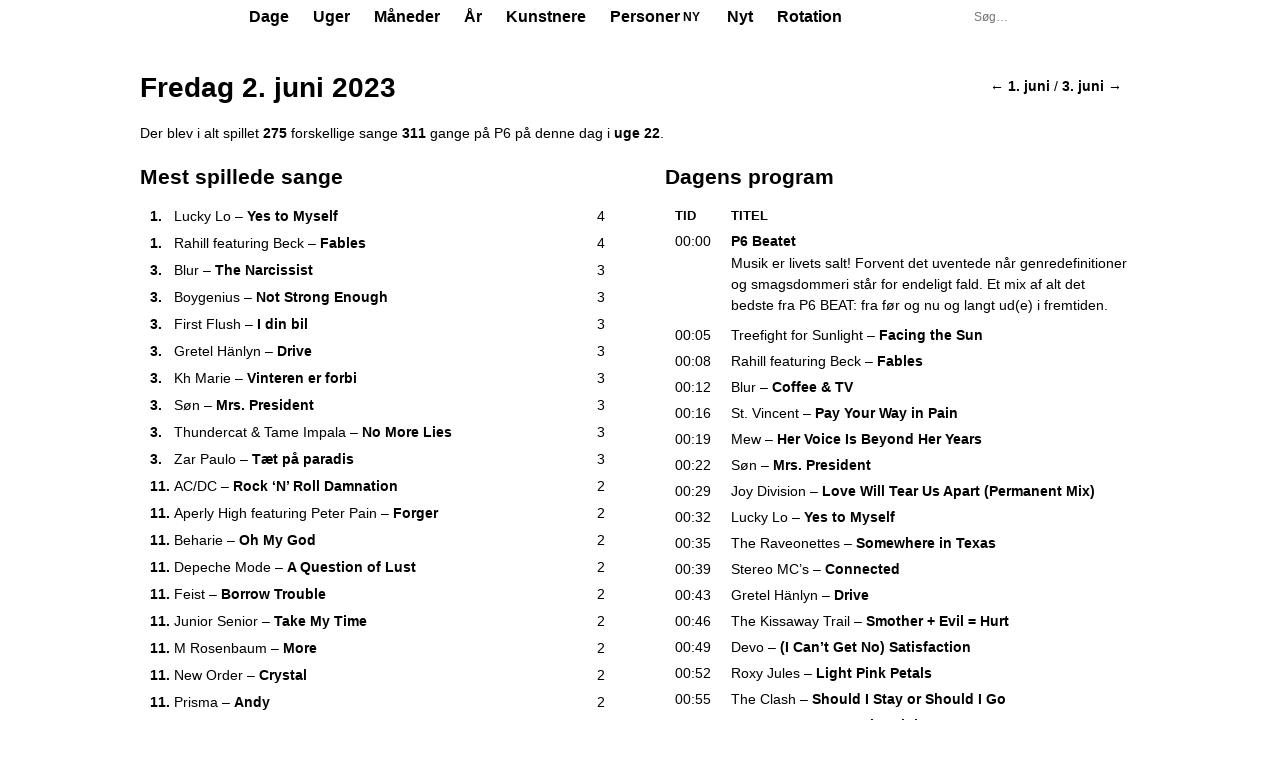

--- FILE ---
content_type: text/html; charset=UTF-8
request_url: https://andyg.dk/p6trends/day/2023/06/02
body_size: 17614
content:
<!DOCTYPE html>
<html lang="da">
<head>
	<title>Fredag 2. juni 2023 | P6 Trends</title>
	<meta charset="utf-8">
	<meta name="viewport" content="width=device-width, initial-scale=1.0">
	<meta property="og:site_name" content="P6 Trends">
	<meta property="og:title" content="Fredag 2. juni 2023 | P6 Trends">
	<meta property="og:url" content="https://andyg.dk/p6trends/day/2023/06/02">
	<meta name="description" content="Der blev i alt spillet 275 forskellige sange 311 gange på P6 på denne dag">
	<meta property="og:description" content="Der blev i alt spillet 275 forskellige sange 311 gange på P6 på denne dag">
	<meta property="og:image" content="https://andyg.dk/p3trends/shareicon-p6.png">
	<meta property="og:type" content="website">
	<link rel="icon" href="/p3trends/favicon-p6.ico">
	<link rel="stylesheet" href="/p3trends/assets/main.css?1765650269">
	<link rel="stylesheet" href="/p3trends/assets/andys-charts/static/css/main.d15bf827.css" />
	<script defer src="/p3trends/assets/andys-charts/static/js/main.f4e06550.js"></script>
</head>
<body class="p6">
	<div id="container">
		<header id="top">
			<div class="c">
				<h1><a href="/p6trends/"><strong>P6</strong> Trends</a></h1>
				<nav class="top-menu" aria-label="Primær navigation">
				<ul>
					<li><a href="/p6trends/day/2026/01/30">Dage</a></li>
					<li><a href="/p6trends/week/2026/05">Uger</a></li>
					<li><a href="/p6trends/month/2026/01">Måneder</a></li>
					<li><a href="/p6trends/year/2026">År</a></li>
					<li><a href="/p6trends/artists">Kunstnere</a></li>
					<li><a href="/p6trends/people" class="top-menu-item--with-new">Personer <em class="top-menu-item__new">Ny</em></a></li>
					<li><a href="/p6trends/newtracks">Nyt</a></li>
					<li><a href="/p6trends/rotations">Rotation</a></li>
				</ul>
				</nav>
				<form id="search" action="/p6trends/search" method="get" aria-label="Søgefelt">
					<input type="search" name="q" autocapitalize="words" placeholder="Søg&#8230;" title="Søg efter statistik for en kunstner, et track, et program, en person…" maxlength="25" required>
					<input type="hidden" name="go" value="1">
				</form>
			</div>
		</header>
		<main id="content" class="c">
			<nav class="prev-next" aria-label="Naviger frem og tilbage"><div class="prev-next__inner"><a aria-label="Naviger tilbage" accesskey="," href="/p6trends/day/2023/06/01">&larr; 1. juni</a><span class="prev-next__sep"> / </span><a aria-label="Naviger frem" accesskey="." href="/p6trends/day/2023/06/03">3. juni &rarr;</a></div></nav>
			<h1>Fredag 2. juni 2023</h1>
			<p>Der blev i alt spillet <strong>275</strong> forskellige sange <strong>311</strong> gange på P6 på denne dag i <a href="/p6trends/week/2023/22">uge 22</a>.</p>
			<div class="segment">
				<div class="colleft">
					<h2>Mest spillede sange</h2>
					<ul class="chart" role="table">
						<li class="odd" role="row"><span class="t" role="cell"><strong class="pos">1.</strong> <span class="artist-string"><a class="artist" href="/p6trends/music/Lucky_Lo">Lucky Lo</a></span>&nbsp;&#8211; <a class="track" href="/p6trends/track/Lucky_Lo/Yes_to_Myself">Yes to Myself</a></span><span class="p" role="cell"> 4</span><span class="b" aria-hidden="true" style="width:100%"></span></li>
						<li role="row"><span class="t" role="cell"><strong class="pos">1.</strong> <span class="artist-string"><a class="artist" href="/p6trends/music/Rahill_Jamalifard" title="Rahill Jamalifard">Rahill</a> <span class="artist-string-prefix">featuring</span> <a class="artist" href="/p6trends/music/Beck">Beck</a></span>&nbsp;&#8211; <a class="track" href="/p6trends/track/Rahill_featuring_Beck/Fables">Fables</a></span><span class="p" role="cell"> 4</span><span class="b" aria-hidden="true" style="width:100%"></span></li>
						<li class="odd" role="row"><span class="t" role="cell"><strong class="pos">3.</strong> <span class="artist-string"><a class="artist" href="/p6trends/music/Blur">Blur</a></span>&nbsp;&#8211; <a class="track" href="/p6trends/track/Blur/The_Narcissist">The Narcissist</a></span><span class="p" role="cell"> 3</span><span class="b" aria-hidden="true" style="width:75%"></span></li>
						<li role="row"><span class="t" role="cell"><strong class="pos">3.</strong> <span class="artist-string"><a class="artist" href="/p6trends/music/Boygenius">Boygenius</a></span>&nbsp;&#8211; <a class="track" href="/p6trends/track/Boygenius/Not_Strong_Enough">Not Strong Enough</a></span><span class="p" role="cell"> 3</span><span class="b" aria-hidden="true" style="width:75%"></span></li>
						<li class="odd" role="row"><span class="t" role="cell"><strong class="pos">3.</strong> <span class="artist-string"><a class="artist" href="/p6trends/music/First_Flush">First Flush</a></span>&nbsp;&#8211; <a class="track" href="/p6trends/track/First_Flush/I_din_bil">I din bil</a></span><span class="p" role="cell"> 3</span><span class="b" aria-hidden="true" style="width:75%"></span></li>
						<li role="row"><span class="t" role="cell"><strong class="pos">3.</strong> <span class="artist-string"><a class="artist" href="/p6trends/music/Gretel_H%C3%A4nlyn">Gretel Hänlyn</a></span>&nbsp;&#8211; <a class="track" href="/p6trends/track/Gretel_H%C3%A4nlyn/Drive">Drive</a></span><span class="p" role="cell"> 3</span><span class="b" aria-hidden="true" style="width:75%"></span></li>
						<li class="odd" role="row"><span class="t" role="cell"><strong class="pos">3.</strong> <span class="artist-string"><a class="artist" href="/p6trends/music/Kh_Marie">Kh Marie</a></span>&nbsp;&#8211; <a class="track" href="/p6trends/track/Kh_Marie/Vinteren_er_forbi">Vinteren er forbi</a></span><span class="p" role="cell"> 3</span><span class="b" aria-hidden="true" style="width:75%"></span></li>
						<li role="row"><span class="t" role="cell"><strong class="pos">3.</strong> <span class="artist-string"><a class="artist" href="/p6trends/music/S%C3%B8n">Søn</a></span>&nbsp;&#8211; <a class="track" href="/p6trends/track/S%C3%B8n/Mrs._President">Mrs. President</a></span><span class="p" role="cell"> 3</span><span class="b" aria-hidden="true" style="width:75%"></span></li>
						<li class="odd" role="row"><span class="t" role="cell"><strong class="pos">3.</strong> <span class="artist-string"><a class="artist" href="/p6trends/music/Thundercat">Thundercat</a> &amp; <a class="artist" href="/p6trends/music/Tame_Impala">Tame Impala</a></span>&nbsp;&#8211; <a class="track" href="/p6trends/track/Thundercat_%26_Tame_Impala/No_More_Lies">No More Lies</a></span><span class="p" role="cell"> 3</span><span class="b" aria-hidden="true" style="width:75%"></span></li>
						<li role="row"><span class="t" role="cell"><strong class="pos">3.</strong> <span class="artist-string"><a class="artist" href="/p6trends/music/Zar_Paulo">Zar Paulo</a></span>&nbsp;&#8211; <a class="track" href="/p6trends/track/Zar_Paulo/T%C3%A6t_p%C3%A5_paradis">Tæt på paradis</a></span><span class="p" role="cell"> 3</span><span class="b" aria-hidden="true" style="width:75%"></span></li>
						<li class="odd" role="row"><span class="t" role="cell"><strong class="pos">11.</strong> <span class="artist-string"><a class="artist" href="/p6trends/music/AC%2FDC">AC/DC</a></span>&nbsp;&#8211; <a class="track" href="/p6trends/track/AC%2FDC/Rock_%27N%27_Roll_Damnation">Rock &#8216;N&#8217; Roll Damnation</a></span><span class="p" role="cell"> 2</span><span class="b" aria-hidden="true" style="width:50%"></span></li>
						<li role="row"><span class="t" role="cell"><strong class="pos">11.</strong> <span class="artist-string"><a class="artist" href="/p6trends/music/Aperly_High">Aperly High</a> <span class="artist-string-prefix">featuring</span> <a class="artist" href="/p6trends/music/Peter_Pain">Peter Pain</a></span>&nbsp;&#8211; <a class="track" href="/p6trends/track/Aperly_High_featuring_Peter_Pain/Forger">Forger</a></span><span class="p" role="cell"> 2</span><span class="b" aria-hidden="true" style="width:50%"></span></li>
						<li class="odd" role="row"><span class="t" role="cell"><strong class="pos">11.</strong> <span class="artist-string"><a class="artist" href="/p6trends/music/Beharie">Beharie</a></span>&nbsp;&#8211; <a class="track" href="/p6trends/track/Beharie/Oh_My_God">Oh My God</a></span><span class="p" role="cell"> 2</span><span class="b" aria-hidden="true" style="width:50%"></span></li>
						<li role="row"><span class="t" role="cell"><strong class="pos">11.</strong> <span class="artist-string"><a class="artist" href="/p6trends/music/Depeche_Mode">Depeche Mode</a></span>&nbsp;&#8211; <a class="track" href="/p6trends/track/Depeche_Mode/A_Question_of_Lust">A Question of Lust</a></span><span class="p" role="cell"> 2</span><span class="b" aria-hidden="true" style="width:50%"></span></li>
						<li class="odd" role="row"><span class="t" role="cell"><strong class="pos">11.</strong> <span class="artist-string"><a class="artist" href="/p6trends/music/Feist">Feist</a></span>&nbsp;&#8211; <a class="track" href="/p6trends/track/Feist/Borrow_Trouble">Borrow Trouble</a></span><span class="p" role="cell"> 2</span><span class="b" aria-hidden="true" style="width:50%"></span></li>
						<li role="row"><span class="t" role="cell"><strong class="pos">11.</strong> <span class="artist-string"><a class="artist" href="/p6trends/music/Junior_Senior">Junior Senior</a></span>&nbsp;&#8211; <a class="track" href="/p6trends/track/Junior_Senior/Take_My_Time">Take My Time</a></span><span class="p" role="cell"> 2</span><span class="b" aria-hidden="true" style="width:50%"></span></li>
						<li class="odd" role="row"><span class="t" role="cell"><strong class="pos">11.</strong> <span class="artist-string"><a class="artist" href="/p6trends/music/M_Rosenbaum">M Rosenbaum</a></span>&nbsp;&#8211; <a class="track" href="/p6trends/track/M_Rosenbaum/More">More</a></span><span class="p" role="cell"> 2</span><span class="b" aria-hidden="true" style="width:50%"></span></li>
						<li role="row"><span class="t" role="cell"><strong class="pos">11.</strong> <span class="artist-string"><a class="artist" href="/p6trends/music/New_Order">New Order</a></span>&nbsp;&#8211; <a class="track" href="/p6trends/track/New_Order/Crystal">Crystal</a></span><span class="p" role="cell"> 2</span><span class="b" aria-hidden="true" style="width:50%"></span></li>
						<li class="odd" role="row"><span class="t" role="cell"><strong class="pos">11.</strong> <span class="artist-string"><a class="artist" href="/p6trends/music/Prisma">Prisma</a></span>&nbsp;&#8211; <a class="track" href="/p6trends/track/Prisma/Andy">Andy</a></span><span class="p" role="cell"> 2</span><span class="b" aria-hidden="true" style="width:50%"></span></li>
						<li role="row"><span class="t" role="cell"><strong class="pos">11.</strong> <span class="artist-string"><a class="artist" href="/p6trends/music/Quiet_Sonia">Quiet Sonia</a></span>&nbsp;&#8211; <a class="track" href="/p6trends/track/Quiet_Sonia/Sparks">Sparks</a></span><span class="p" role="cell"> 2</span><span class="b" aria-hidden="true" style="width:50%"></span></li>
						<li class="odd" role="row"><span class="t" role="cell"><strong class="pos">11.</strong> <span class="artist-string"><a class="artist" href="/p6trends/music/Rosa_Lux">Rosa Lux</a></span>&nbsp;&#8211; <a class="track" href="/p6trends/track/Rosa_Lux/Queens_Court">Queens Court</a></span><span class="p" role="cell"> 2</span><span class="b" aria-hidden="true" style="width:50%"></span></li>
						<li role="row"><span class="t" role="cell"><strong class="pos">11.</strong> <span class="artist-string"><a class="artist" href="/p6trends/music/Spoon">Spoon</a></span>&nbsp;&#8211; <a class="track" href="/p6trends/track/Spoon/Held">Held</a></span><span class="p" role="cell"> 2</span><span class="b" aria-hidden="true" style="width:50%"></span></li>
						<li class="odd" role="row"><span class="t" role="cell"><strong class="pos">11.</strong> <span class="artist-string"><a class="artist" href="/p6trends/music/U2">U2</a></span>&nbsp;&#8211; <a class="track" href="/p6trends/track/U2/Mysterious_Ways">Mysterious Ways</a></span><span class="p" role="cell"> 2</span><span class="b" aria-hidden="true" style="width:50%"></span></li>
						<li role="row"><span class="t" role="cell"><strong class="pos">11.</strong> <span class="artist-string"><a class="artist" href="/p6trends/music/Yeah_Yeah_Yeahs">Yeah Yeah Yeahs</a></span>&nbsp;&#8211; <a class="track" href="/p6trends/track/Yeah_Yeah_Yeahs/Maps">Maps</a></span><span class="p" role="cell"> 2</span><span class="b" aria-hidden="true" style="width:50%"></span></li>
					</ul>	</div>
				<div class="colright">
					<h2>Dagens program</h2>
					<table class="log">
						<thead>
							<tr>
								<th scope="col">Tid</th>
								<th scope="col">Titel</th>
							</tr>
						</thead>
						<tbody>
							<tr id="p150115" class="programhead">
								<td>00:00</td>
								<td>
									<h3><span class="program-link">P6 Beatet</span></h3>
					<p>Musik er livets salt! Forvent det uventede når genredefinitioner og smagsdommeri står for endeligt fald. Et mix af alt det bedste fra P6 BEAT: fra før og nu og langt ud(e) i fremtiden.</p>
					</td>
							</tr>
							<tr class="odd">
								<td title="00:05:13">00:05</td>
								<td><span class="artist-string"><a class="artist" href="/p6trends/music/Treefight_for_Sunlight">Treefight for Sunlight</a></span>&nbsp;&#8211; <a class="track" href="/p6trends/track/Treefight_for_Sunlight/Facing_the_Sun">Facing the Sun</a></td>
							</tr>
							<tr>
								<td title="00:08:52">00:08</td>
								<td><span class="artist-string"><a class="artist" href="/p6trends/music/Rahill_Jamalifard" title="Rahill Jamalifard">Rahill</a> <span class="artist-string-prefix">featuring</span> <a class="artist" href="/p6trends/music/Beck">Beck</a></span>&nbsp;&#8211; <a class="track" href="/p6trends/track/Rahill_featuring_Beck/Fables">Fables</a></td>
							</tr>
							<tr class="odd">
								<td title="00:12:11">00:12</td>
								<td><span class="artist-string"><a class="artist" href="/p6trends/music/Blur">Blur</a></span>&nbsp;&#8211; <a class="track" href="/p6trends/track/Blur/Coffee_%26_TV">Coffee &amp; TV</a></td>
							</tr>
							<tr>
								<td title="00:16:58">00:16</td>
								<td><span class="artist-string"><a class="artist" href="/p6trends/music/St._Vincent">St. Vincent</a></span>&nbsp;&#8211; <a class="track" href="/p6trends/track/St._Vincent/Pay_Your_Way_in_Pain">Pay Your Way in Pain</a></td>
							</tr>
							<tr class="odd">
								<td title="00:19:54">00:19</td>
								<td><span class="artist-string"><a class="artist" href="/p6trends/music/Mew">Mew</a></span>&nbsp;&#8211; <a class="track" href="/p6trends/track/Mew/Her_Voice_Is_Beyond_Her_Years">Her Voice Is Beyond Her Years</a></td>
							</tr>
							<tr>
								<td title="00:22:35">00:22</td>
								<td><span class="artist-string"><a class="artist" href="/p6trends/music/S%C3%B8n">Søn</a></span>&nbsp;&#8211; <a class="track" href="/p6trends/track/S%C3%B8n/Mrs._President">Mrs. President</a></td>
							</tr>
							<tr class="odd">
								<td title="00:29:04">00:29</td>
								<td><span class="artist-string"><a class="artist" href="/p6trends/music/Joy_Division">Joy Division</a></span>&nbsp;&#8211; <a class="track" href="/p6trends/track/Joy_Division/Love_Will_Tear_Us_Apart_%28Permanent_Mix%29">Love Will Tear Us Apart (Permanent Mix)</a></td>
							</tr>
							<tr>
								<td title="00:32:36">00:32</td>
								<td><span class="artist-string"><a class="artist" href="/p6trends/music/Lucky_Lo">Lucky Lo</a></span>&nbsp;&#8211; <a class="track" href="/p6trends/track/Lucky_Lo/Yes_to_Myself">Yes to Myself</a></td>
							</tr>
							<tr class="odd">
								<td title="00:35:12">00:35</td>
								<td><span class="artist-string"><a class="artist" href="/p6trends/music/The_Raveonettes">The Raveonettes</a></span>&nbsp;&#8211; <a class="track" href="/p6trends/track/The_Raveonettes/Somewhere_in_Texas">Somewhere in Texas</a></td>
							</tr>
							<tr>
								<td title="00:39:36">00:39</td>
								<td><span class="artist-string"><a class="artist" href="/p6trends/music/Stereo_MC%27s">Stereo MC&#8217;s</a></span>&nbsp;&#8211; <a class="track" href="/p6trends/track/Stereo_MC%27s/Connected">Connected</a></td>
							</tr>
							<tr class="odd">
								<td title="00:43:37">00:43</td>
								<td><span class="artist-string"><a class="artist" href="/p6trends/music/Gretel_H%C3%A4nlyn">Gretel Hänlyn</a></span>&nbsp;&#8211; <a class="track" href="/p6trends/track/Gretel_H%C3%A4nlyn/Drive">Drive</a></td>
							</tr>
							<tr>
								<td title="00:46:26">00:46</td>
								<td><span class="artist-string"><a class="artist" href="/p6trends/music/The_Kissaway_Trail">The Kissaway Trail</a></span>&nbsp;&#8211; <a class="track" href="/p6trends/track/The_Kissaway_Trail/Smother_%2B_Evil_%3D_Hurt">Smother + Evil = Hurt</a></td>
							</tr>
							<tr class="odd">
								<td title="00:49:57">00:49</td>
								<td><span class="artist-string"><a class="artist" href="/p6trends/music/Devo/7115">Devo</a></span>&nbsp;&#8211; <a class="track" href="/p6trends/track/Devo/%28I_Can%27t_Get_No%29_Satisfaction">(I Can&#8217;t Get No) Satisfaction</a></td>
							</tr>
							<tr>
								<td title="00:52:55">00:52</td>
								<td><span class="artist-string"><a class="artist" href="/p6trends/music/Roxy_Jules">Roxy Jules</a></span>&nbsp;&#8211; <a class="track" href="/p6trends/track/Roxy_Jules/Light_Pink_Petals">Light Pink Petals</a></td>
							</tr>
							<tr class="odd">
								<td title="00:55:43">00:55</td>
								<td><span class="artist-string"><a class="artist" href="/p6trends/music/The_Clash">The Clash</a></span>&nbsp;&#8211; <a class="track" href="/p6trends/track/The_Clash/Should_I_Stay_or_Should_I_Go">Should I Stay or Should I Go</a></td>
							</tr>
							<tr>
								<td title="00:58:54">00:58</td>
								<td><span class="artist-string"><a class="artist" href="/p6trends/music/Chimes_%26_Bells/879">Chimes &amp; Bells</a></span>&nbsp;&#8211; <a class="track" href="/p6trends/track/Chimes_%26_Bells/Do_the_Right">Do the Right</a></td>
							</tr>
							<tr class="odd">
								<td title="01:03:08">01:03</td>
								<td><span class="artist-string"><a class="artist" href="/p6trends/music/WhoMadeWho">WhoMadeWho</a></span>&nbsp;&#8211; <a class="track" href="/p6trends/track/WhoMadeWho/Satisfaction">Satisfaction</a></td>
							</tr>
							<tr>
								<td title="01:06:27">01:06</td>
								<td><span class="artist-string"><a class="artist" href="/p6trends/music/Quiet_Sonia">Quiet Sonia</a></span>&nbsp;&#8211; <a class="track" href="/p6trends/track/Quiet_Sonia/Sparks">Sparks</a></td>
							</tr>
							<tr class="odd">
								<td title="01:11:24">01:11</td>
								<td><span class="artist-string"><a class="artist" href="/p6trends/music/David_Bowie">David Bowie</a></span>&nbsp;&#8211; <a class="track" href="/p6trends/track/David_Bowie/Fame">Fame</a></td>
							</tr>
							<tr>
								<td title="01:15:23">01:15</td>
								<td><span class="artist-string"><a class="artist" href="/p6trends/music/White_Lies">White Lies</a></span>&nbsp;&#8211; <a class="track" href="/p6trends/track/White_Lies/Am_I_Really_Going_to_Die">Am I Really Going to Die</a></td>
							</tr>
							<tr class="odd">
								<td title="01:19:27">01:19</td>
								<td><span class="artist-string"><a class="artist" href="/p6trends/music/Kashmir/2365">Kashmir</a></span>&nbsp;&#8211; <a class="track" href="/p6trends/track/Kashmir/Splittet_til_atomer">Splittet til atomer</a></td>
							</tr>
							<tr>
								<td title="01:21:33">01:21</td>
								<td><span class="artist-string"><a class="artist" href="/p6trends/music/Depeche_Mode">Depeche Mode</a></span>&nbsp;&#8211; <a class="track" href="/p6trends/track/Depeche_Mode/Behind_the_Wheel_%287%22_Remix%29">Behind the Wheel (7&#8221; Remix)</a></td>
							</tr>
							<tr class="odd">
								<td title="01:25:07">01:25</td>
								<td><span class="artist-string"><a class="artist" href="/p6trends/music/Zar_Paulo">Zar Paulo</a></span>&nbsp;&#8211; <a class="track" href="/p6trends/track/Zar_Paulo/T%C3%A6t_p%C3%A5_paradis">Tæt på paradis</a></td>
							</tr>
							<tr>
								<td title="01:29:21">01:29</td>
								<td><span class="artist-string"><a class="artist" href="/p6trends/music/Maggie_Bj%C3%B6rklund">Maggie Björklund</a></span>&nbsp;&#8211; <a class="track" href="/p6trends/track/Maggie_Bj%C3%B6rklund/Name_in_the_Sand">Name in the Sand</a></td>
							</tr>
							<tr class="odd">
								<td title="01:31:48">01:31</td>
								<td><span class="artist-string"><a class="artist" href="/p6trends/music/Elastica">Elastica</a></span>&nbsp;&#8211; <a class="track" href="/p6trends/track/Elastica/2%3A1">2:1</a></td>
							</tr>
							<tr>
								<td title="01:34:16">01:34</td>
								<td><span class="artist-string"><a class="artist" href="/p6trends/music/Feist">Feist</a></span>&nbsp;&#8211; <a class="track" href="/p6trends/track/Feist/Borrow_Trouble">Borrow Trouble</a></td>
							</tr>
							<tr class="odd">
								<td title="01:38:19">01:38</td>
								<td><span class="artist-string"><a class="artist" href="/p6trends/music/Choir_of_Young_Believers">Choir of Young Believers</a></span>&nbsp;&#8211; <a class="track" href="/p6trends/track/Choir_of_Young_Believers/Nye_nummer_et">Nye nummer et</a></td>
							</tr>
							<tr>
								<td title="01:42:20">01:42</td>
								<td><span class="artist-string"><a class="artist" href="/p6trends/music/Barselona">Barselona</a></span>&nbsp;&#8211; <a class="track" href="/p6trends/track/Barselona/Real_Love">Real Love</a></td>
							</tr>
							<tr class="odd">
								<td title="01:45:53">01:45</td>
								<td><span class="artist-string"><a class="artist" href="/p6trends/music/The_Bangles">The Bangles</a></span>&nbsp;&#8211; <a class="track" href="/p6trends/track/The_Bangles/Walk_Like_an_Egyptian">Walk Like an Egyptian</a></td>
							</tr>
							<tr>
								<td title="01:49:01">01:49</td>
								<td><span class="artist-string"><a class="artist" href="/p6trends/music/Jack_White/1263">Jack White</a></span>&nbsp;&#8211; <a class="track" href="/p6trends/track/Jack_White/Taking_Me_Back">Taking Me Back</a></td>
							</tr>
							<tr class="odd">
								<td title="01:52:53">01:52</td>
								<td><span class="artist-string"><a class="artist" href="/p6trends/music/Beck">Beck</a></span>&nbsp;&#8211; <a class="track" href="/p6trends/track/Beck/E-Pro">E-Pro</a></td>
							</tr>
							<tr>
								<td title="01:56:03">01:56</td>
								<td><span class="artist-string"><a class="artist" href="/p6trends/music/Lenny_Kravitz">Lenny Kravitz</a></span>&nbsp;&#8211; <a class="track" href="/p6trends/track/Lenny_Kravitz/Always_on_the_Run">Always on the Run</a></td>
							</tr>
							<tr class="odd">
								<td title="02:03:26">02:03</td>
								<td><span class="artist-string"><a class="artist" href="/p6trends/music/Nelson_Can">Nelson Can</a></span>&nbsp;&#8211; <a class="track" href="/p6trends/track/Nelson_Can/I_Wanna_Be_With_You">I Wanna Be With You</a></td>
							</tr>
							<tr>
								<td title="02:06:37">02:06</td>
								<td><span class="artist-string"><a class="artist" href="/p6trends/music/First_Flush">First Flush</a></span>&nbsp;&#8211; <a class="track" href="/p6trends/track/First_Flush/I_din_bil">I din bil</a></td>
							</tr>
							<tr class="odd">
								<td title="02:09:57">02:09</td>
								<td><span class="artist-string"><a class="artist" href="/p6trends/music/De_Skrigende_Halse">De Skrigende Halse</a></span>&nbsp;&#8211; <a class="track" href="/p6trends/track/De_Skrigende_Halse/Riders_of_Depression_%28Halsemix%29">Riders of Depression (Halsemix)</a></td>
							</tr>
							<tr>
								<td title="02:12:47">02:12</td>
								<td><span class="artist-string"><a class="artist" href="/p6trends/music/Brimheim">Brimheim</a></span>&nbsp;&#8211; <a class="track" href="/p6trends/track/Brimheim/Hey_Amanda">Hey Amanda</a></td>
							</tr>
							<tr class="odd">
								<td title="02:16:49">02:16</td>
								<td><span class="artist-string"><a class="artist" href="/p6trends/music/Kasabian">Kasabian</a></span>&nbsp;&#8211; <a class="track" href="/p6trends/track/Kasabian/L.S.F.">L.S.F.</a></td>
							</tr>
							<tr>
								<td title="02:19:49">02:19</td>
								<td><span class="artist-string"><a class="artist" href="/p6trends/music/Iomfro">Iomfro</a></span>&nbsp;&#8211; <a class="track" href="/p6trends/track/Iomfro/Weekend">Weekend</a></td>
							</tr>
							<tr class="odd">
								<td title="02:24:46">02:24</td>
								<td><span class="artist-string"><a class="artist" href="/p6trends/music/Chinah">Chinah</a></span>&nbsp;&#8211; <a class="track" href="/p6trends/track/Chinah/Mysterious">Mysterious</a></td>
							</tr>
							<tr>
								<td title="02:27:02">02:27</td>
								<td><span class="artist-string"><a class="artist" href="/p6trends/music/The_Cure">The Cure</a></span>&nbsp;&#8211; <a class="track" href="/p6trends/track/The_Cure/The_Lovecats">The Lovecats</a></td>
							</tr>
							<tr class="odd">
								<td title="02:30:44">02:30</td>
								<td><span class="artist-string"><a class="artist" href="/p6trends/music/Thundercat">Thundercat</a> &amp; <a class="artist" href="/p6trends/music/Tame_Impala">Tame Impala</a></span>&nbsp;&#8211; <a class="track" href="/p6trends/track/Thundercat_%26_Tame_Impala/No_More_Lies">No More Lies</a></td>
							</tr>
							<tr>
								<td title="02:34:57">02:34</td>
								<td><span class="artist-string"><a class="artist" href="/p6trends/music/Red_Hot_Chili_Peppers">Red Hot Chili Peppers</a></span>&nbsp;&#8211; <a class="track" href="/p6trends/track/Red_Hot_Chili_Peppers/Dani_California">Dani California</a></td>
							</tr>
							<tr class="odd">
								<td title="02:39:32">02:39</td>
								<td><span class="artist-string"><a class="artist" href="/p6trends/music/Bj%C3%B6rk">Björk</a></span>&nbsp;&#8211; <a class="track" href="/p6trends/track/Bj%C3%B6rk/Hyperballad">Hyperballad</a></td>
							</tr>
							<tr>
								<td title="02:43:02">02:43</td>
								<td><span class="artist-string"><a class="artist" href="/p6trends/music/Idles">Idles</a></span>&nbsp;&#8211; <a class="track" href="/p6trends/track/Idles/The_Beachland_Ballroom">The Beachland Ballroom</a></td>
							</tr>
							<tr class="odd">
								<td title="02:46:45">02:46</td>
								<td><span class="artist-string"><a class="artist" href="/p6trends/music/Blur">Blur</a></span>&nbsp;&#8211; <a class="track" href="/p6trends/track/Blur/The_Narcissist">The Narcissist</a></td>
							</tr>
							<tr>
								<td title="02:50:38">02:50</td>
								<td><span class="artist-string"><a class="artist" href="/p6trends/music/Darleens">Darleens</a></span>&nbsp;&#8211; <a class="track" href="/p6trends/track/Darleens/Neverending_Rain">Neverending Rain</a></td>
							</tr>
							<tr class="odd">
								<td title="02:53:35">02:53</td>
								<td><span class="artist-string"><a class="artist" href="/p6trends/music/Talk_Talk">Talk Talk</a></span>&nbsp;&#8211; <a class="track" href="/p6trends/track/Talk_Talk/It%27s_My_Life">It&#8217;s My Life</a></td>
							</tr>
							<tr>
								<td title="02:57:09">02:57</td>
								<td><span class="artist-string"><a class="artist" href="/p6trends/music/Bloc_Party">Bloc Party</a></span>&nbsp;&#8211; <a class="track" href="/p6trends/track/Bloc_Party/Banquet">Banquet</a></td>
							</tr>
							<tr class="odd">
								<td title="03:03:09">03:03</td>
								<td><span class="artist-string"><a class="artist" href="/p6trends/music/Kings_of_Leon">Kings of Leon</a></span>&nbsp;&#8211; <a class="track" href="/p6trends/track/Kings_of_Leon/Use_Somebody">Use Somebody</a></td>
							</tr>
							<tr>
								<td title="03:06:51">03:06</td>
								<td><span class="artist-string"><a class="artist" href="/p6trends/music/M_Rosenbaum">M Rosenbaum</a></span>&nbsp;&#8211; <a class="track" href="/p6trends/track/M_Rosenbaum/More">More</a></td>
							</tr>
							<tr class="odd">
								<td title="03:09:20">03:09</td>
								<td><span class="artist-string"><a class="artist" href="/p6trends/music/U2">U2</a></span>&nbsp;&#8211; <a class="track" href="/p6trends/track/U2/Pride_%28In_the_Name_of_Love%29">Pride (In the Name of Love)</a></td>
							</tr>
							<tr>
								<td title="03:13:12">03:13</td>
								<td><span class="artist-string"><a class="artist" href="/p6trends/music/Foals">Foals</a></span>&nbsp;&#8211; <a class="track" href="/p6trends/track/Foals/2AM">2AM</a></td>
							</tr>
							<tr class="odd">
								<td title="03:16:43">03:16</td>
								<td><span class="artist-string"><a class="artist" href="/p6trends/music/Pernille_Vallentin">Pernille Vallentin</a></span>&nbsp;&#8211; <a class="track" href="/p6trends/track/Pernille_Vallentin/Kiss_Your_Demons_Away">Kiss Your Demons Away</a></td>
							</tr>
							<tr>
								<td title="03:20:34">03:20</td>
								<td><span class="artist-string"><a class="artist" href="/p6trends/music/Gary_Numan">Gary Numan</a></span>&nbsp;&#8211; <a class="track" href="/p6trends/track/Gary_Numan/Cars">Cars</a></td>
							</tr>
							<tr class="odd">
								<td title="03:23:55">03:23</td>
								<td><span class="artist-string"><a class="artist" href="/p6trends/music/Kh_Marie">Kh Marie</a></span>&nbsp;&#8211; <a class="track" href="/p6trends/track/Kh_Marie/Vinteren_er_forbi">Vinteren er forbi</a></td>
							</tr>
							<tr>
								<td title="03:27:03">03:27</td>
								<td><span class="artist-string"><a class="artist" href="/p6trends/music/Veto">Veto</a></span>&nbsp;&#8211; <a class="track" href="/p6trends/track/Veto/This_Is_Not">This Is Not</a></td>
							</tr>
							<tr class="odd">
								<td title="03:30:45">03:30</td>
								<td><span class="artist-string"><a class="artist" href="/p6trends/music/Nirvana">Nirvana</a></span>&nbsp;&#8211; <a class="track" href="/p6trends/track/Nirvana/All_Apologies">All Apologies</a></td>
							</tr>
							<tr>
								<td title="03:34:47">03:34</td>
								<td><span class="artist-string"><a class="artist" href="/p6trends/music/Ganger">Ganger</a></span>&nbsp;&#8211; <a class="track" href="/p6trends/track/Ganger/Mandariner">Mandariner</a></td>
							</tr>
							<tr class="odd">
								<td title="03:37:15">03:37</td>
								<td><span class="artist-string"><a class="artist" href="/p6trends/music/Blaue_Blume">Blaue Blume</a></span>&nbsp;&#8211; <a class="track" href="/p6trends/track/Blaue_Blume/Sky">Sky</a></td>
							</tr>
							<tr>
								<td title="03:41:17">03:41</td>
								<td><span class="artist-string"><a class="artist" href="/p6trends/music/Little_Dragon">Little Dragon</a></span>&nbsp;&#8211; <a class="track" href="/p6trends/track/Little_Dragon/Slugs_of_Love">Slugs of Love</a></td>
							</tr>
							<tr class="odd">
								<td title="03:48:20">03:48</td>
								<td><span class="artist-string"><a class="artist" href="/p6trends/music/The_Stone_Roses">The Stone Roses</a></span>&nbsp;&#8211; <a class="track" href="/p6trends/track/The_Stone_Roses/Fools_Gold">Fools Gold</a></td>
							</tr>
							<tr>
								<td title="03:52:11">03:52</td>
								<td><span class="artist-string"><a class="artist" href="/p6trends/music/Fujiya_%26_Miyagi">Fujiya &amp; Miyagi</a></span>&nbsp;&#8211; <a class="track" href="/p6trends/track/Fujiya_%26_Miyagi/Knickerbocker">Knickerbocker</a></td>
							</tr>
							<tr class="odd">
								<td title="03:55:29">03:55</td>
								<td><span class="artist-string"><a class="artist" href="/p6trends/music/Sault">Sault</a></span>&nbsp;&#8211; <a class="track" href="/p6trends/track/Sault/Wildfires">Wildfires</a></td>
							</tr>
							<tr>
								<td title="03:59:03">03:59</td>
								<td><span class="artist-string"><a class="artist" href="/p6trends/music/Lars_and_the_Hands_of_Light">Lars and the Hands of Light</a></span>&nbsp;&#8211; <a class="track" href="/p6trends/track/Lars_and_the_Hands_of_Light/Me_Me_Me">Me Me Me</a></td>
							</tr>
							<tr class="odd">
								<td title="04:03:26">04:03</td>
								<td><span class="artist-string"><a class="artist" href="/p6trends/music/De_Eneste_To">De Eneste To</a></span>&nbsp;&#8211; <a class="track" href="/p6trends/track/De_Eneste_To/Jeg_har_ikke_lyst_til_at_d%C3%B8">Jeg har ikke lyst til at dø</a></td>
							</tr>
							<tr>
								<td title="04:08:10">04:08</td>
								<td><span class="artist-string"><a class="artist" href="/p6trends/music/Boygenius">Boygenius</a></span>&nbsp;&#8211; <a class="track" href="/p6trends/track/Boygenius/Not_Strong_Enough">Not Strong Enough</a></td>
							</tr>
							<tr class="odd">
								<td title="04:11:31">04:11</td>
								<td><span class="artist-string"><a class="artist" href="/p6trends/music/Pavement">Pavement</a></span>&nbsp;&#8211; <a class="track" href="/p6trends/track/Pavement/Range_Life">Range Life</a></td>
							</tr>
							<tr>
								<td title="04:16:03">04:16</td>
								<td><span class="artist-string"><a class="artist" href="/p6trends/music/Selina_Gin">Selina Gin</a></span>&nbsp;&#8211; <a class="track" href="/p6trends/track/Selina_Gin/Cause_We_Had_It_All">Cause We Had It All</a></td>
							</tr>
							<tr class="odd">
								<td title="04:18:31">04:18</td>
								<td><span class="artist-string"><a class="artist" href="/p6trends/music/New_Order">New Order</a></span>&nbsp;&#8211; <a class="track" href="/p6trends/track/New_Order/Crystal">Crystal</a></td>
							</tr>
							<tr>
								<td title="04:22:54">04:22</td>
								<td><span class="artist-string"><a class="artist" href="/p6trends/music/Cyd_Williams">Cyd Williams</a></span>&nbsp;&#8211; <a class="track" href="/p6trends/track/Cyd_Williams/Ud_igen">Ud igen</a></td>
							</tr>
							<tr class="odd">
								<td title="04:25:43">04:25</td>
								<td><span class="artist-string"><a class="artist" href="/p6trends/music/Boho_Dancer">Boho Dancer</a></span>&nbsp;&#8211; <a class="track" href="/p6trends/track/Boho_Dancer/Fictional_Reasons">Fictional Reasons</a></td>
							</tr>
							<tr>
								<td title="04:29:34">04:29</td>
								<td><span class="artist-string"><a class="artist" href="/p6trends/music/David_Bowie">David Bowie</a></span>&nbsp;&#8211; <a class="track" href="/p6trends/track/David_Bowie/China_Girl">China Girl</a></td>
							</tr>
							<tr class="odd">
								<td title="04:33:16">04:33</td>
								<td><span class="artist-string"><a class="artist" href="/p6trends/music/Beharie">Beharie</a></span>&nbsp;&#8211; <a class="track" href="/p6trends/track/Beharie/Oh_My_God">Oh My God</a></td>
							</tr>
							<tr>
								<td title="04:36:06">04:36</td>
								<td><span class="artist-string"><a class="artist" href="/p6trends/music/Damien_Rice">Damien Rice</a></span>&nbsp;&#8211; <a class="track" href="/p6trends/track/Damien_Rice/Cannonball_%28Radio_Remix%29">Cannonball (Radio Remix)</a></td>
							</tr>
							<tr class="odd">
								<td title="04:39:25">04:39</td>
								<td><span class="artist-string"><a class="artist" href="/p6trends/music/Skunk_Anansie">Skunk Anansie</a></span>&nbsp;&#8211; <a class="track" href="/p6trends/track/Skunk_Anansie/Hedonism_%28Just_Because_You_Feel_Good%29">Hedonism (Just Because You Feel Good)</a></td>
							</tr>
							<tr>
								<td title="04:43:15">04:43</td>
								<td><span class="artist-string"><a class="artist" href="/p6trends/music/Lowly/1617">Lowly</a></span>&nbsp;&#8211; <a class="track" href="/p6trends/track/Lowly/Seasons">Seasons</a></td>
							</tr>
							<tr class="odd">
								<td title="04:46:25">04:46</td>
								<td><span class="artist-string"><a class="artist" href="/p6trends/music/The_White_Stripes">The White Stripes</a></span>&nbsp;&#8211; <a class="track" href="/p6trends/track/The_White_Stripes/Jolene">Jolene</a></td>
							</tr>
							<tr>
								<td title="04:49:45">04:49</td>
								<td><span class="artist-string"><a class="artist" href="/p6trends/music/Rahill_Jamalifard" title="Rahill Jamalifard">Rahill</a> <span class="artist-string-prefix">featuring</span> <a class="artist" href="/p6trends/music/Beck">Beck</a></span>&nbsp;&#8211; <a class="track" href="/p6trends/track/Rahill_featuring_Beck/Fables">Fables</a></td>
							</tr>
							<tr class="odd">
								<td title="04:53:06">04:53</td>
								<td><span class="artist-string"><a class="artist" href="/p6trends/music/Moi_Caprice">Moi Caprice</a></span>&nbsp;&#8211; <a class="track" href="/p6trends/track/Moi_Caprice/Drama_Queen">Drama Queen</a></td>
							</tr>
							<tr>
								<td title="04:56:47">04:56</td>
								<td><span class="artist-string"><a class="artist" href="/p6trends/music/The_Cure">The Cure</a></span>&nbsp;&#8211; <a class="track" href="/p6trends/track/The_Cure/Why_Can%27t_I_Be_You">Why Can&#8217;t I Be You</a></td>
							</tr>
							<tr class="odd">
								<td title="05:03:14">05:03</td>
								<td><span class="artist-string"><a class="artist" href="/p6trends/music/I_Got_You_on_Tape">I Got You on Tape</a></span>&nbsp;&#8211; <a class="track" href="/p6trends/track/I_Got_You_on_Tape/Somersault">Somersault</a></td>
							</tr>
							<tr>
								<td title="05:06:46">05:06</td>
								<td><span class="artist-string"><a class="artist" href="/p6trends/music/Lucky_Lo">Lucky Lo</a></span>&nbsp;&#8211; <a class="track" href="/p6trends/track/Lucky_Lo/Yes_to_Myself">Yes to Myself</a></td>
							</tr>
							<tr class="odd">
								<td title="05:09:34">05:09</td>
								<td><span class="artist-string"><a class="artist" href="/p6trends/music/R.E.M.">R.E.M.</a></span>&nbsp;&#8211; <a class="track" href="/p6trends/track/R.E.M./Stand">Stand</a></td>
							</tr>
							<tr>
								<td title="05:12:50">05:12</td>
								<td><span class="artist-string"><a class="artist" href="/p6trends/music/Y%C3%B6r">Yör</a></span>&nbsp;&#8211; <a class="track" href="/p6trends/track/Y%C3%B6r/Landskab">Landskab</a></td>
							</tr>
							<tr class="odd">
								<td title="05:15:58">05:15</td>
								<td><span class="artist-string"><a class="artist" href="/p6trends/music/The_Rumour_Said_Fire">The Rumour Said Fire</a></span>&nbsp;&#8211; <a class="track" href="/p6trends/track/The_Rumour_Said_Fire/The_Balcony">The Balcony</a></td>
							</tr>
							<tr>
								<td title="05:19:40">05:19</td>
								<td><span class="artist-string"><a class="artist" href="/p6trends/music/The_B-52%27s">The B-52&#8217;s</a></span>&nbsp;&#8211; <a class="track" href="/p6trends/track/The_B-52%27s/Love_Shack">Love Shack</a></td>
							</tr>
							<tr class="odd">
								<td title="05:23:11">05:23</td>
								<td><span class="artist-string"><a class="artist" href="/p6trends/music/Gretel_H%C3%A4nlyn">Gretel Hänlyn</a></span>&nbsp;&#8211; <a class="track" href="/p6trends/track/Gretel_H%C3%A4nlyn/Drive">Drive</a></td>
							</tr>
							<tr>
								<td title="05:26:00">05:26</td>
								<td><span class="artist-string"><a class="artist" href="/p6trends/music/Agnes_Obel">Agnes Obel</a></span>&nbsp;&#8211; <a class="track" href="/p6trends/track/Agnes_Obel/Brother_Sparrow">Brother Sparrow</a></td>
							</tr>
							<tr class="odd">
								<td title="05:29:52">05:29</td>
								<td><span class="artist-string"><a class="artist" href="/p6trends/music/Weezer">Weezer</a></span>&nbsp;&#8211; <a class="track" href="/p6trends/track/Weezer/Say_It_Ain%27t_So">Say It Ain&#8217;t So</a></td>
							</tr>
							<tr>
								<td title="05:34:15">05:34</td>
								<td><span class="artist-string"><a class="artist" href="/p6trends/music/Aperly_High">Aperly High</a> <span class="artist-string-prefix">featuring</span> <a class="artist" href="/p6trends/music/Peter_Pain">Peter Pain</a></span>&nbsp;&#8211; <a class="track" href="/p6trends/track/Aperly_High_featuring_Peter_Pain/Forger">Forger</a></td>
							</tr>
							<tr class="odd">
								<td title="05:38:43">05:38</td>
								<td><span class="artist-string"><a class="artist" href="/p6trends/music/Cat_Power">Cat Power</a></span>&nbsp;&#8211; <a class="track" href="/p6trends/track/Cat_Power/Peace_and_Love">Peace and Love</a></td>
							</tr>
							<tr>
								<td title="05:42:31">05:42</td>
								<td><span class="artist-string"><a class="artist" href="/p6trends/music/Guldimund">Guldimund</a></span>&nbsp;&#8211; <a class="track" href="/p6trends/track/Guldimund/M%C3%B8ns_Klint">Møns Klint</a></td>
							</tr>
							<tr class="odd">
								<td title="05:45:34">05:45</td>
								<td><span class="artist-string"><a class="artist" href="/p6trends/music/Buzzcocks">Buzzcocks</a></span>&nbsp;&#8211; <a class="track" href="/p6trends/track/Buzzcocks/Ever_Fallen_in_Love_%28With_Someone_You_Shouldn%27t_%27Ve%29">Ever Fallen in Love (With Someone You Shouldn&#8217;t &#8216;Ve)</a></td>
							</tr>
							<tr>
								<td title="05:48:11">05:48</td>
								<td><span class="artist-string"><a class="artist" href="/p6trends/music/Gorgeous">Gorgeous</a></span>&nbsp;&#8211; <a class="track" href="/p6trends/track/Gorgeous/Divine">Divine</a></td>
							</tr>
							<tr class="odd">
								<td title="05:51:54">05:51</td>
								<td><span class="artist-string"><a class="artist" href="/p6trends/music/Muse">Muse</a></span>&nbsp;&#8211; <a class="track" href="/p6trends/track/Muse/Time_Is_Running_Out">Time Is Running Out</a></td>
							</tr>
							<tr>
								<td title="05:55:45">05:55</td>
								<td><span class="artist-string"><a class="artist" href="/p6trends/music/David_Gray/5128">David Gray</a></span>&nbsp;&#8211; <a class="track" href="/p6trends/track/David_Gray/Babylon">Babylon</a></td>
							</tr>
							<tr class="odd">
								<td title="06:05:16">06:05</td>
								<td><span class="artist-string"><a class="artist" href="/p6trends/music/Fallulah">Fallulah</a></span>&nbsp;&#8211; <a class="track" href="/p6trends/track/Fallulah/Bridges">Bridges</a></td>
							</tr>
							<tr>
								<td title="06:08:43">06:08</td>
								<td><span class="artist-string"><a class="artist" href="/p6trends/music/Zar_Paulo">Zar Paulo</a></span>&nbsp;&#8211; <a class="track" href="/p6trends/track/Zar_Paulo/T%C3%A6t_p%C3%A5_paradis">Tæt på paradis</a></td>
							</tr>
							<tr class="odd">
								<td title="06:12:29">06:12</td>
								<td><span class="artist-string"><a class="artist" href="/p6trends/music/Portishead">Portishead</a></span>&nbsp;&#8211; <a class="track" href="/p6trends/track/Portishead/Sour_Times">Sour Times</a></td>
							</tr>
							<tr>
								<td title="06:15:50">06:15</td>
								<td><span class="artist-string"><a class="artist" href="/p6trends/music/Phoenix/5110">Phoenix</a></span>&nbsp;&#8211; <a class="track" href="/p6trends/track/Phoenix/After_Midnight">After Midnight</a></td>
							</tr>
							<tr class="odd">
								<td title="06:19:11">06:19</td>
								<td><span class="artist-string"><a class="artist" href="/p6trends/music/Maria_Timm_Wachmann" title="Maria Timm Wachmann">Maria Timm</a></span>&nbsp;&#8211; <a class="track" href="/p6trends/track/Maria_Timm/Dirty_Place">Dirty Place</a></td>
							</tr>
							<tr>
								<td title="06:22:32">06:22</td>
								<td><span class="artist-string"><a class="artist" href="/p6trends/music/Fontaines_D.C.">Fontaines D.C.</a></span>&nbsp;&#8211; <a class="track" href="/p6trends/track/Fontaines_D.C./Cello_Song">Cello Song</a></td>
							</tr>
							<tr class="odd">
								<td title="06:25:42">06:25</td>
								<td><span class="artist-string"><a class="artist" href="/p6trends/music/Astrid_Nora">Astrid Nora</a></span>&nbsp;&#8211; <a class="track" href="/p6trends/track/Astrid_Nora/Lift_Me_Up">Lift Me Up</a></td>
							</tr>
							<tr>
								<td title="06:28:51">06:28</td>
								<td><span class="artist-string"><a class="artist" href="/p6trends/music/The_Jam">The Jam</a></span>&nbsp;&#8211; <a class="track" href="/p6trends/track/The_Jam/A_Town_Called_Malice">A Town Called Malice</a></td>
							</tr>
							<tr class="odd">
								<td title="06:31:42">06:31</td>
								<td><span class="artist-string"><a class="artist" href="/p6trends/music/The_National">The National</a></span>&nbsp;&#8211; <a class="track" href="/p6trends/track/The_National/Eucalyptus">Eucalyptus</a></td>
							</tr>
							<tr>
								<td title="06:35:50">06:35</td>
								<td><span class="artist-string"><a class="artist" href="/p6trends/music/U2">U2</a></span>&nbsp;&#8211; <a class="track" href="/p6trends/track/U2/Beautiful_Day">Beautiful Day</a></td>
							</tr>
							<tr class="odd">
								<td title="06:39:43">06:39</td>
								<td><span class="artist-string"><a class="artist" href="/p6trends/music/Bj%C3%B6rk">Björk</a></span>&nbsp;&#8211; <a class="track" href="/p6trends/track/Bj%C3%B6rk/Human_Behaviour">Human Behaviour</a></td>
							</tr>
							<tr>
								<td title="06:43:45">06:43</td>
								<td><span class="artist-string"><a class="artist" href="/p6trends/music/Shame">Shame</a></span>&nbsp;&#8211; <a class="track" href="/p6trends/track/Shame/This_Side_of_the_Sun">This Side of the Sun</a></td>
							</tr>
							<tr class="odd">
								<td title="06:46:14">06:46</td>
								<td><span class="artist-string"><a class="artist" href="/p6trends/music/First_Flush">First Flush</a></span>&nbsp;&#8211; <a class="track" href="/p6trends/track/First_Flush/I_din_bil">I din bil</a></td>
							</tr>
							<tr>
								<td title="06:49:57">06:49</td>
								<td><span class="artist-string"><a class="artist" href="/p6trends/music/Jupiter_Day">Jupiter Day</a></span>&nbsp;&#8211; <a class="track" href="/p6trends/track/Jupiter_Day/Empty_Space">Empty Space</a></td>
							</tr>
							<tr class="odd">
								<td title="06:53:19">06:53</td>
								<td><span class="artist-string"><a class="artist" href="/p6trends/music/Depeche_Mode">Depeche Mode</a></span>&nbsp;&#8211; <a class="track" href="/p6trends/track/Depeche_Mode/A_Question_of_Lust">A Question of Lust</a></td>
							</tr>
							<tr>
								<td title="06:57:19">06:57</td>
								<td><span class="artist-string"><a class="artist" href="/p6trends/music/Jenny_Lee_Lindberg" title="Jenny Lee Lindberg">Jennylee</a></span>&nbsp;&#8211; <a class="track" href="/p6trends/track/Jennylee/Boom_Boom_%28Trentem%C3%B8ller_Remix%29">Boom Boom (Trentemøller Remix)</a></td>
							</tr>
							<tr id="p150136" class="programhead anew">
								<td>07:05</td>
								<td>
									<h3><a class="program-link" href="/p6trends/series/morgenbeatet-753435167000">Morgenbeatet</a></h3>
					<p>Det bedste og bredeste soundtrack til dagens første timer.</p><p>Vært: <a class="person" href="/p6trends/person/Camilla_Jane_Lea">Camilla Jane Lea</a>.</p>
					</td>
							</tr>
							<tr class="odd">
								<td title="07:05:13">07:05</td>
								<td><span class="artist-string"><a class="artist" href="/p6trends/music/Kashmir/2365">Kashmir</a></span>&nbsp;&#8211; <a class="track" href="/p6trends/track/Kashmir/Purple_Heart">Purple Heart</a></td>
							</tr>
							<tr>
								<td title="07:10:39">07:10</td>
								<td><span class="artist-string"><a class="artist" href="/p6trends/music/Iggy_Pop">Iggy Pop</a></span>&nbsp;&#8211; <a class="track" href="/p6trends/track/Iggy_Pop/The_Passenger">The Passenger</a></td>
							</tr>
							<tr class="odd">
								<td title="07:14:44">07:14</td>
								<td><span class="artist-string"><a class="artist" href="/p6trends/music/Rosa_Lux">Rosa Lux</a></span>&nbsp;&#8211; <a class="track" href="/p6trends/track/Rosa_Lux/Queens_Court">Queens Court</a></td>
							</tr>
							<tr>
								<td title="07:20:00">07:20</td>
								<td><span class="artist-string"><a class="artist" href="/p6trends/music/Mavourneen">Mavourneen</a></span>&nbsp;&#8211; <a class="track" href="/p6trends/track/Mavourneen/Submassive">Submassive</a></td>
							</tr>
							<tr class="odd">
								<td title="07:35:27">07:35</td>
								<td><span class="artist-string"><a class="artist" href="/p6trends/music/Blur">Blur</a></span>&nbsp;&#8211; <a class="track" href="/p6trends/track/Blur/The_Narcissist">The Narcissist</a></td>
							</tr>
							<tr>
								<td title="07:39:32">07:39</td>
								<td><span class="artist-string"><a class="artist" href="/p6trends/music/John_Grant">John Grant</a> <span class="artist-string-prefix">featuring</span> <a class="artist" href="/p6trends/music/Sin%C3%A9ad_O%27Connor">Sinéad O&#8217;Connor</a></span>&nbsp;&#8211; <a class="track" href="/p6trends/track/John_Grant_featuring_Sin%C3%A9ad_O%27Connor/GMF">GMF</a></td>
							</tr>
							<tr class="odd">
								<td title="07:46:03">07:46</td>
								<td><span class="artist-string"><a class="artist" href="/p6trends/music/Spoon">Spoon</a></span>&nbsp;&#8211; <a class="track" href="/p6trends/track/Spoon/Held">Held</a> <a class="note" href="/p6trends/newtracks">Premiere</a></td>
							</tr>
							<tr>
								<td title="07:50:27">07:50</td>
								<td><span class="artist-string"><a class="artist" href="/p6trends/music/AC%2FDC">AC/DC</a></span>&nbsp;&#8211; <a class="track" href="/p6trends/track/AC%2FDC/Rock_%27N%27_Roll_Damnation">Rock &#8216;N&#8217; Roll Damnation</a> <a class="note" href="/p6trends/newtracks">Premiere</a></td>
							</tr>
							<tr class="odd">
								<td title="07:54:20">07:54</td>
								<td><span class="artist-string"><a class="artist" href="/p6trends/music/Jungle">Jungle</a></span>&nbsp;&#8211; <a class="track" href="/p6trends/track/Jungle/Keep_Moving">Keep Moving</a></td>
							</tr>
							<tr>
								<td title="07:57:29">07:57</td>
								<td><span class="artist-string"><a class="artist" href="/p6trends/music/Skinny_Pelembe">Skinny Pelembe</a></span>&nbsp;&#8211; <a class="track" href="/p6trends/track/Skinny_Pelembe/Oh%2C_Silly_George">Oh, Silly George</a></td>
							</tr>
							<tr class="odd">
								<td title="08:05:09">08:05</td>
								<td><span class="artist-string"><a class="artist" href="/p6trends/music/New_Order">New Order</a></span>&nbsp;&#8211; <a class="track" href="/p6trends/track/New_Order/Crystal">Crystal</a></td>
							</tr>
							<tr>
								<td title="08:10:31">08:10</td>
								<td><span class="artist-string"><a class="artist" href="/p6trends/music/Beck">Beck</a></span>&nbsp;&#8211; <a class="track" href="/p6trends/track/Beck/The_New_Pollution">The New Pollution</a></td>
							</tr>
							<tr class="odd">
								<td title="08:14:04">08:14</td>
								<td><span class="artist-string"><a class="artist" href="/p6trends/music/Kh_Marie">Kh Marie</a></span>&nbsp;&#8211; <a class="track" href="/p6trends/track/Kh_Marie/Vinteren_er_forbi">Vinteren er forbi</a></td>
							</tr>
							<tr>
								<td title="08:17:14">08:17</td>
								<td><span class="artist-string"><a class="artist" href="/p6trends/music/Beastie_Boys">Beastie Boys</a></span>&nbsp;&#8211; <a class="track" href="/p6trends/track/Beastie_Boys/Song_for_the_Man">Song for the Man</a> <a class="note" href="/p6trends/newtracks">Premiere</a></td>
							</tr>
							<tr class="odd">
								<td title="08:20:54">08:20</td>
								<td><span class="artist-string"><a class="artist" href="/p6trends/music/Quiet_Sonia">Quiet Sonia</a></span>&nbsp;&#8211; <a class="track" href="/p6trends/track/Quiet_Sonia/Sparks">Sparks</a></td>
							</tr>
							<tr>
								<td title="08:30:32">08:30</td>
								<td><span class="artist-string"><a class="artist" href="/p6trends/music/Yeah_Yeah_Yeahs">Yeah Yeah Yeahs</a></span>&nbsp;&#8211; <a class="track" href="/p6trends/track/Yeah_Yeah_Yeahs/Maps">Maps</a></td>
							</tr>
							<tr class="odd">
								<td title="08:38:09">08:38</td>
								<td><span class="artist-string"><a class="artist" href="/p6trends/music/Duran_Duran">Duran Duran</a></span>&nbsp;&#8211; <a class="track" href="/p6trends/track/Duran_Duran/The_Wild_Boys">The Wild Boys</a></td>
							</tr>
							<tr>
								<td title="08:48:03">08:48</td>
								<td><span class="artist-string"><a class="artist" href="/p6trends/music/Devo/7115">Devo</a></span>&nbsp;&#8211; <a class="track" href="/p6trends/track/Devo/Whip_It">Whip It</a></td>
							</tr>
							<tr class="odd">
								<td title="08:50:47">08:50</td>
								<td><span class="artist-string"><a class="artist" href="/p6trends/music/Blikfang">Blikfang</a></span>&nbsp;&#8211; <a class="track" href="/p6trends/track/Blikfang/V%C3%A6r_dig_selv">Vær dig selv</a></td>
							</tr>
							<tr>
								<td title="08:54:22">08:54</td>
								<td><span class="artist-string"><a class="artist" href="/p6trends/music/LCD_Soundsystem">LCD Soundsystem</a></span>&nbsp;&#8211; <a class="track" href="/p6trends/track/LCD_Soundsystem/Tonite">Tonite</a></td>
							</tr>
							<tr class="odd">
								<td title="09:05:23">09:05</td>
								<td><span class="artist-string"><a class="artist" href="/p6trends/music/Thundercat">Thundercat</a> &amp; <a class="artist" href="/p6trends/music/Tame_Impala">Tame Impala</a></span>&nbsp;&#8211; <a class="track" href="/p6trends/track/Thundercat_%26_Tame_Impala/No_More_Lies">No More Lies</a></td>
							</tr>
							<tr>
								<td title="09:10:41">09:10</td>
								<td><span class="artist-string"><a class="artist" href="/p6trends/music/Rigmor">Rigmor</a></span>&nbsp;&#8211; <a class="track" href="/p6trends/track/Rigmor/Tr%C3%A6">Træ</a></td>
							</tr>
							<tr class="odd">
								<td title="09:13:59">09:13</td>
								<td><span class="artist-string"><a class="artist" href="/p6trends/music/Christine_and_the_Queens">Christine and the Queens</a> <span class="artist-string-prefix">featuring</span> <a class="artist" href="/p6trends/music/070_Shake">070 Shake</a></span>&nbsp;&#8211; <a class="track" href="/p6trends/track/Christine_and_the_Queens_featuring_070_Shake/True_Love">True Love</a></td>
							</tr>
							<tr>
								<td title="09:19:53">09:19</td>
								<td><span class="artist-string"><a class="artist" href="/p6trends/music/Spoon">Spoon</a></span>&nbsp;&#8211; <a class="track" href="/p6trends/track/Spoon/Held">Held</a></td>
							</tr>
							<tr class="odd">
								<td title="09:24:34">09:24</td>
								<td><span class="artist-string"><a class="artist" href="/p6trends/music/AC%2FDC">AC/DC</a></span>&nbsp;&#8211; <a class="track" href="/p6trends/track/AC%2FDC/Rock_%27N%27_Roll_Damnation">Rock &#8216;N&#8217; Roll Damnation</a></td>
							</tr>
							<tr>
								<td title="09:29:11">09:29</td>
								<td><span class="artist-string"><a class="artist" href="/p6trends/music/Bloc_Party">Bloc Party</a></span>&nbsp;&#8211; <a class="track" href="/p6trends/track/Bloc_Party/This_Modern_Love">This Modern Love</a></td>
							</tr>
							<tr class="odd">
								<td title="09:37:21">09:37</td>
								<td><span class="artist-string"><a class="artist" href="/p6trends/music/Yeah_Yeah_Yeahs">Yeah Yeah Yeahs</a></span>&nbsp;&#8211; <a class="track" href="/p6trends/track/Yeah_Yeah_Yeahs/Maps">Maps</a></td>
							</tr>
							<tr>
								<td title="09:45:49">09:45</td>
								<td><span class="artist-string"><a class="artist" href="/p6trends/music/Caroline_Polachek">Caroline Polachek</a></span>&nbsp;&#8211; <a class="track" href="/p6trends/track/Caroline_Polachek/Sunset">Sunset</a></td>
							</tr>
							<tr class="odd">
								<td title="09:48:20">09:48</td>
								<td><span class="artist-string"><a class="artist" href="/p6trends/music/Carl_Emil_Petersen">Carl Emil Petersen</a></span>&nbsp;&#8211; <a class="track" href="/p6trends/track/Carl_Emil_Petersen/Frit_land_%28revisited%29">Frit land (revisited)</a></td>
							</tr>
							<tr>
								<td title="09:52:29">09:52</td>
								<td><span class="artist-string"><a class="artist" href="/p6trends/music/The_Cure">The Cure</a></span>&nbsp;&#8211; <a class="track" href="/p6trends/track/The_Cure/Disintegration">Disintegration</a></td>
							</tr>
							<tr id="p150137" class="programhead anew">
								<td>10:03</td>
								<td>
									<h3><a class="program-link" href="/p6trends/series/farrock-1648098148000">Farrock</a><span class="program-subtitle">: På P6 Beat - Køleskab til kantsten</span></h3>
					<p>Frank har bestilt nyt køleskab, og han har brugt rigtig mange penge på det. Så mange, at han valgt at spare på leveringen, hvorfor køleskabet nu står ved kantstenen og skal bæres op i lejligheden. Goodluck skal bruge weekenden på at passe 4 hunde og undgå, at de går i bedene. Det bliver godt! Og så hører vi ellers bare Mattiel, Metallica og Bob Dylan på en sommerdag.</p><p>(Sendes også mandag 19.03).</p>
					</td>
							</tr>
							<tr class="odd">
								<td title="10:03:26">10:03</td>
								<td><span class="artist-string"><a class="artist" href="/p6trends/music/Amyl_and_the_Sniffers">Amyl and the Sniffers</a></span>&nbsp;&#8211; <a class="track" href="/p6trends/track/Amyl_and_the_Sniffers/Don%27t_Fence_Me_In">Don&#8217;t Fence Me In</a> <a class="note" href="/p6trends/newtracks">Premiere</a></td>
							</tr>
							<tr>
								<td title="10:09:20">10:09</td>
								<td><span class="artist-string"><a class="artist" href="/p6trends/music/Mr_Big">Mr Big</a></span>&nbsp;&#8211; <a class="track" href="/p6trends/track/Mr_Big/Wild_World">Wild World</a></td>
							</tr>
							<tr class="odd">
								<td title="10:12:43">10:12</td>
								<td><span class="artist-string"><a class="artist" href="/p6trends/music/Wednesday">Wednesday</a></span>&nbsp;&#8211; <a class="track" href="/p6trends/track/Wednesday/Chosen_to_Deserve">Chosen to Deserve</a></td>
							</tr>
							<tr>
								<td title="10:22:15">10:22</td>
								<td><span class="artist-string"><a class="artist" href="/p6trends/music/The_Chats">The Chats</a></span>&nbsp;&#8211; <a class="track" href="/p6trends/track/The_Chats/6L_GTR">6L GTR</a></td>
							</tr>
							<tr class="odd">
								<td title="10:24:12">10:24</td>
								<td><span class="artist-string"><a class="artist" href="/p6trends/music/Bob_Dylan">Bob Dylan</a></span>&nbsp;&#8211; <a class="track" href="/p6trends/track/Bob_Dylan/Don%27t_Think_Twice_It%27s_All_Right">Don&#8217;t Think Twice It&#8217;s All Right</a></td>
							</tr>
							<tr>
								<td title="10:32:00">10:32</td>
								<td><span class="artist-string"><a class="artist" href="/p6trends/music/Guns_%27N%27_Roses">Guns &#8216;N&#8217; Roses</a></span>&nbsp;&#8211; <a class="track" href="/p6trends/track/Guns_%27N%27_Roses/Mr_Brownstone">Mr Brownstone</a></td>
							</tr>
							<tr class="odd">
								<td title="10:39:11">10:39</td>
								<td><span class="artist-string"><a class="artist" href="/p6trends/music/Black_Sabbath">Black Sabbath</a></span>&nbsp;&#8211; <a class="track" href="/p6trends/track/Black_Sabbath/Snowblind">Snowblind</a></td>
							</tr>
							<tr>
								<td title="10:44:37">10:44</td>
								<td><span class="artist-string"><a class="artist" href="/p6trends/music/Los_Bitchos">Los Bitchos</a></span>&nbsp;&#8211; <a class="track" href="/p6trends/track/Los_Bitchos/Tipp_Tapp">Tipp Tapp</a></td>
							</tr>
							<tr class="odd">
								<td title="10:51:14">10:51</td>
								<td><span class="artist-string"><a class="artist" href="/p6trends/music/Mattiel">Mattiel</a></span>&nbsp;&#8211; <a class="track" href="/p6trends/track/Mattiel/Whites_of_Their_Eyes">Whites of Their Eyes</a></td>
							</tr>
							<tr>
								<td title="10:54:44">10:54</td>
								<td><span class="artist-string"><a class="artist" href="/p6trends/music/The_Clash">The Clash</a></span>&nbsp;&#8211; <a class="track" href="/p6trends/track/The_Clash/Bankrobber">Bankrobber</a></td>
							</tr>
							<tr class="odd">
								<td title="11:03:30">11:03</td>
								<td><span class="artist-string"><a class="artist" href="/p6trends/music/The_Breeders">The Breeders</a></span>&nbsp;&#8211; <a class="track" href="/p6trends/track/The_Breeders/Cannonball">Cannonball</a></td>
							</tr>
							<tr>
								<td title="11:10:18">11:10</td>
								<td><span class="artist-string"><a class="artist" href="/p6trends/music/Judas_Priest">Judas Priest</a></span>&nbsp;&#8211; <a class="track" href="/p6trends/track/Judas_Priest/Breaking_the_Law">Breaking the Law</a></td>
							</tr>
							<tr class="odd">
								<td title="11:12:49">11:12</td>
								<td><span class="artist-string"><a class="artist" href="/p6trends/music/Johnny_Cash">Johnny Cash</a></span>&nbsp;&#8211; <a class="track" href="/p6trends/track/Johnny_Cash/Satisfied_Mind">Satisfied Mind</a></td>
							</tr>
							<tr>
								<td title="11:20:12">11:20</td>
								<td><span class="artist-string"><a class="artist" href="/p6trends/music/Juniore">Juniore</a></span>&nbsp;&#8211; <a class="track" href="/p6trends/track/Juniore/Panique">Panique</a></td>
							</tr>
							<tr class="odd">
								<td title="11:23:38">11:23</td>
								<td><span class="artist-string"><a class="artist" href="/p6trends/music/The_Jimi_Hendrix_Experience">The Jimi Hendrix Experience</a></span>&nbsp;&#8211; <a class="track" href="/p6trends/track/The_Jimi_Hendrix_Experience/Little_Wing">Little Wing</a></td>
							</tr>
							<tr>
								<td title="11:28:41">11:28</td>
								<td><span class="artist-string"><a class="artist" href="/p6trends/music/Greta_Van_Fleet">Greta Van Fleet</a></span>&nbsp;&#8211; <a class="track" href="/p6trends/track/Greta_Van_Fleet/Highway_Tune">Highway Tune</a></td>
							</tr>
							<tr class="odd">
								<td title="11:31:14">11:31</td>
								<td><span class="artist-string"><a class="artist" href="/p6trends/music/The_Who">The Who</a></span>&nbsp;&#8211; <a class="track" href="/p6trends/track/The_Who/Behind_Blue_Eyes">Behind Blue Eyes</a></td>
							</tr>
							<tr>
								<td title="11:39:25">11:39</td>
								<td><span class="artist-string"><a class="artist" href="/p6trends/music/Fontaines_D.C.">Fontaines D.C.</a></span>&nbsp;&#8211; <a class="track" href="/p6trends/track/Fontaines_D.C./I_Love_You">I Love You</a></td>
							</tr>
							<tr class="odd">
								<td title="11:43:40">11:43</td>
								<td><span class="artist-string"><a class="artist" href="/p6trends/music/Angel_Olsen">Angel Olsen</a></span>&nbsp;&#8211; <a class="track" href="/p6trends/track/Angel_Olsen/All_the_Good_Times">All the Good Times</a></td>
							</tr>
							<tr>
								<td title="11:49:28">11:49</td>
								<td><span class="artist-string"><a class="artist" href="/p6trends/music/Boghandle">Boghandle</a></span>&nbsp;&#8211; <a class="track" href="/p6trends/track/Boghandle/Worth_Dying_For">Worth Dying For</a></td>
							</tr>
							<tr class="odd">
								<td title="11:52:23">11:52</td>
								<td><span class="artist-string"><a class="artist" href="/p6trends/music/Pam_Grier">Pam Grier</a></span>&nbsp;&#8211; <a class="track" href="/p6trends/track/Pam_Grier/Long_Time_Woman">Long Time Woman</a></td>
							</tr>
							<tr>
								<td title="11:56:17">11:56</td>
								<td><span class="artist-string"><a class="artist" href="/p6trends/music/Iron_Maiden">Iron Maiden</a></span>&nbsp;&#8211; <a class="track" href="/p6trends/track/Iron_Maiden/Fear_of_the_Dark">Fear of the Dark</a></td>
							</tr>
							<tr id="p150138" class="programhead anew">
								<td>12:15</td>
								<td>
									<h3><span class="program-link">P6 Beatet</span></h3>
					<p>Musik er livets salt! Forvent det uventede når genredefinitioner og smagsdommeri står for endeligt fald. Et mix af alt det bedste fra P6 BEAT: fra før og nu og langt ud(e) i fremtiden.</p>
					</td>
							</tr>
							<tr class="odd">
								<td title="12:15:15">12:15</td>
								<td><span class="artist-string"><a class="artist" href="/p6trends/music/First_Aid_Kit">First Aid Kit</a></span>&nbsp;&#8211; <a class="track" href="/p6trends/track/First_Aid_Kit/The_Lion%27s_Roar">The Lion&#8217;s Roar</a></td>
							</tr>
							<tr>
								<td title="12:18:54">12:18</td>
								<td><span class="artist-string"><a class="artist" href="/p6trends/music/Boygenius">Boygenius</a></span>&nbsp;&#8211; <a class="track" href="/p6trends/track/Boygenius/Not_Strong_Enough">Not Strong Enough</a></td>
							</tr>
							<tr class="odd">
								<td title="12:22:58">12:22</td>
								<td><span class="artist-string"><a class="artist" href="/p6trends/music/The_Verve">The Verve</a></span>&nbsp;&#8211; <a class="track" href="/p6trends/track/The_Verve/Lucky_Man">Lucky Man</a></td>
							</tr>
							<tr>
								<td title="12:27:24">12:27</td>
								<td><span class="artist-string"><a class="artist" href="/p6trends/music/Arlo_Parks">Arlo Parks</a></span>&nbsp;&#8211; <a class="track" href="/p6trends/track/Arlo_Parks/Eugene">Eugene</a></td>
							</tr>
							<tr class="odd">
								<td title="12:30:42">12:30</td>
								<td><span class="artist-string"><a class="artist" href="/p6trends/music/Epo-555">Epo-555</a></span>&nbsp;&#8211; <a class="track" href="/p6trends/track/Epo-555/Le_Beat%27s_on_Fire">Le Beat&#8217;s on Fire</a></td>
							</tr>
							<tr>
								<td title="12:35:47">12:35</td>
								<td><span class="artist-string"><a class="artist" href="/p6trends/music/S%C3%B8n">Søn</a></span>&nbsp;&#8211; <a class="track" href="/p6trends/track/S%C3%B8n/Mrs._President">Mrs. President</a></td>
							</tr>
							<tr class="odd">
								<td title="12:38:42">12:38</td>
								<td><span class="artist-string"><a class="artist" href="/p6trends/music/Little_Dragon">Little Dragon</a></span>&nbsp;&#8211; <a class="track" href="/p6trends/track/Little_Dragon/Ritual_Union">Ritual Union</a></td>
							</tr>
							<tr>
								<td title="12:42:09">12:42</td>
								<td><span class="artist-string"><a class="artist" href="/p6trends/music/Talk_Talk">Talk Talk</a></span>&nbsp;&#8211; <a class="track" href="/p6trends/track/Talk_Talk/Life%27s_What_You_Make_It">Life&#8217;s What You Make It</a></td>
							</tr>
							<tr class="odd">
								<td title="12:45:39">12:45</td>
								<td><span class="artist-string"><a class="artist" href="/p6trends/music/Beharie">Beharie</a></span>&nbsp;&#8211; <a class="track" href="/p6trends/track/Beharie/Oh_My_God">Oh My God</a></td>
							</tr>
							<tr>
								<td title="12:48:31">12:48</td>
								<td><span class="artist-string"><a class="artist" href="/p6trends/music/Matt_%26_Kim">Matt &amp; Kim</a></span>&nbsp;&#8211; <a class="track" href="/p6trends/track/Matt_%26_Kim/Daylight">Daylight</a></td>
							</tr>
							<tr class="odd">
								<td title="12:51:13">12:51</td>
								<td><span class="artist-string"><a class="artist" href="/p6trends/music/Mew">Mew</a></span>&nbsp;&#8211; <a class="track" href="/p6trends/track/Mew/Saliva">Saliva</a></td>
							</tr>
							<tr>
								<td title="12:54:40">12:54</td>
								<td><span class="artist-string"><a class="artist" href="/p6trends/music/Animal_Collective">Animal Collective</a></span>&nbsp;&#8211; <a class="track" href="/p6trends/track/Animal_Collective/Walker">Walker</a></td>
							</tr>
							<tr class="odd">
								<td title="12:57:24">12:57</td>
								<td><span class="artist-string"><a class="artist" href="/p6trends/music/Rahill_Jamalifard" title="Rahill Jamalifard">Rahill</a> <span class="artist-string-prefix">featuring</span> <a class="artist" href="/p6trends/music/Beck">Beck</a></span>&nbsp;&#8211; <a class="track" href="/p6trends/track/Rahill_featuring_Beck/Fables">Fables</a></td>
							</tr>
							<tr>
								<td title="13:03:11">13:03</td>
								<td><span class="artist-string"><a class="artist" href="/p6trends/music/The_Lumineers">The Lumineers</a></span>&nbsp;&#8211; <a class="track" href="/p6trends/track/The_Lumineers/Ophelia">Ophelia</a></td>
							</tr>
							<tr class="odd">
								<td title="13:05:40">13:05</td>
								<td><span class="artist-string"><a class="artist" href="/p6trends/music/R%C3%B3is%C3%ADn_Murphy">Róisín Murphy</a></span>&nbsp;&#8211; <a class="track" href="/p6trends/track/R%C3%B3is%C3%ADn_Murphy/CooCool">CooCool</a></td>
							</tr>
							<tr>
								<td title="13:09:21">13:09</td>
								<td><span class="artist-string"><a class="artist" href="/p6trends/music/The_Cure">The Cure</a></span>&nbsp;&#8211; <a class="track" href="/p6trends/track/The_Cure/Love_Song">Love Song</a></td>
							</tr>
							<tr class="odd">
								<td title="13:12:26">13:12</td>
								<td><span class="artist-string"><a class="artist" href="/p6trends/music/Barbro">Barbro</a></span>&nbsp;&#8211; <a class="track" href="/p6trends/track/Barbro/Counting_the_Days">Counting the Days</a></td>
							</tr>
							<tr>
								<td title="13:15:53">13:15</td>
								<td><span class="artist-string"><a class="artist" href="/p6trends/music/Jos%C3%A9_Gonz%C3%A1lez">José González</a></span>&nbsp;&#8211; <a class="track" href="/p6trends/track/Jos%C3%A9_Gonz%C3%A1lez/Teardrop">Teardrop</a></td>
							</tr>
							<tr class="odd">
								<td title="13:19:14">13:19</td>
								<td><span class="artist-string"><a class="artist" href="/p6trends/music/Depeche_Mode">Depeche Mode</a></span>&nbsp;&#8211; <a class="track" href="/p6trends/track/Depeche_Mode/A_Question_of_Lust">A Question of Lust</a></td>
							</tr>
							<tr>
								<td title="13:23:07">13:23</td>
								<td><span class="artist-string"><a class="artist" href="/p6trends/music/Lower_Dens">Lower Dens</a></span>&nbsp;&#8211; <a class="track" href="/p6trends/track/Lower_Dens/Brains_%28Trentem%C3%B8ller_Remix%29">Brains (Trentemøller Remix)</a></td>
							</tr>
							<tr class="odd">
								<td title="13:26:04">13:26</td>
								<td><span class="artist-string"><a class="artist" href="/p6trends/music/Royal_Blood/2931">Royal Blood</a></span>&nbsp;&#8211; <a class="track" href="/p6trends/track/Royal_Blood/Figure_It_Out">Figure It Out</a></td>
							</tr>
							<tr>
								<td title="13:29:42">13:29</td>
								<td><span class="artist-string"><a class="artist" href="/p6trends/music/Nirvana">Nirvana</a></span>&nbsp;&#8211; <a class="track" href="/p6trends/track/Nirvana/Drain_You">Drain You</a></td>
							</tr>
							<tr class="odd">
								<td title="13:33:34">13:33</td>
								<td><span class="artist-string"><a class="artist" href="/p6trends/music/Aperly_High">Aperly High</a> <span class="artist-string-prefix">featuring</span> <a class="artist" href="/p6trends/music/Peter_Pain">Peter Pain</a></span>&nbsp;&#8211; <a class="track" href="/p6trends/track/Aperly_High_featuring_Peter_Pain/Forger">Forger</a></td>
							</tr>
							<tr>
								<td title="13:38:00">13:38</td>
								<td><span class="artist-string"><a class="artist" href="/p6trends/music/Lucky_Lo">Lucky Lo</a></span>&nbsp;&#8211; <a class="track" href="/p6trends/track/Lucky_Lo/Yes_to_Myself">Yes to Myself</a></td>
							</tr>
							<tr class="odd">
								<td title="13:41:05">13:41</td>
								<td><span class="artist-string"><a class="artist" href="/p6trends/music/David_Bowie">David Bowie</a></span>&nbsp;&#8211; <a class="track" href="/p6trends/track/David_Bowie/Young_Americans">Young Americans</a></td>
							</tr>
							<tr>
								<td title="13:45:45">13:45</td>
								<td><span class="artist-string"><a class="artist" href="/p6trends/music/Rigmor">Rigmor</a></span>&nbsp;&#8211; <a class="track" href="/p6trends/track/Rigmor/Gyroskop">Gyroskop</a></td>
							</tr>
							<tr class="odd">
								<td title="13:48:29">13:48</td>
								<td><span class="artist-string"><a class="artist" href="/p6trends/music/Death_Cab_for_Cutie">Death Cab for Cutie</a></span>&nbsp;&#8211; <a class="track" href="/p6trends/track/Death_Cab_for_Cutie/I_Will_Follow_You_Into_the_Dark">I Will Follow You Into the Dark</a></td>
							</tr>
							<tr>
								<td title="13:51:26">13:51</td>
								<td><span class="artist-string"><a class="artist" href="/p6trends/music/Beck">Beck</a></span>&nbsp;&#8211; <a class="track" href="/p6trends/track/Beck/Lost_Cause">Lost Cause</a></td>
							</tr>
							<tr class="odd">
								<td title="13:54:46">13:54</td>
								<td><span class="artist-string"><a class="artist" href="/p6trends/music/Robot">Robot</a></span>&nbsp;&#8211; <a class="track" href="/p6trends/track/Robot/My_Shoes">My Shoes</a></td>
							</tr>
							<tr>
								<td title="13:58:28">13:58</td>
								<td><span class="artist-string"><a class="artist" href="/p6trends/music/Pulp">Pulp</a></span>&nbsp;&#8211; <a class="track" href="/p6trends/track/Pulp/Babies">Babies</a></td>
							</tr>
							<tr id="p150139" class="programhead anew">
								<td>14:03</td>
								<td>
									<h3><a class="program-link" href="/p6trends/series/selskab-3230409609000">Selskab</a><span class="program-subtitle">: På P6 Beat: Now Dad&#8217;s What I Call Music</span></h3>
					<p>Da Mads daffer på barsel de næste 3 måneder, og som optakt til Fars dag laver vi en opsamling familiefædrene.</p><p>Og så sker der det helt utrolige at selskabet går international. Vi kommer på to kontinenter!</p><p>Værter: <a class="person" href="/p6trends/person/Mads_Gundersen">Mads Gundersen</a> og <a class="person" href="/p6trends/person/Robert_Haugsted">Robert Haugsted</a>.</p>
					</td>
							</tr>
							<tr class="odd">
								<td title="14:03:10">14:03</td>
								<td><span class="artist-string"><a class="artist" href="/p6trends/music/Talking_Heads">Talking Heads</a></span>&nbsp;&#8211; <a class="track" href="/p6trends/track/Talking_Heads/Burning_Down_the_House">Burning Down the House</a></td>
							</tr>
							<tr>
								<td title="14:09:45">14:09</td>
								<td><span class="artist-string"><a class="artist" href="/p6trends/music/Arcade_Fire">Arcade Fire</a></span>&nbsp;&#8211; <a class="track" href="/p6trends/track/Arcade_Fire/Rebellion_%28Lies%29">Rebellion (Lies)</a></td>
							</tr>
							<tr class="odd">
								<td title="14:18:16">14:18</td>
								<td><span class="artist-string"><a class="artist" href="/p6trends/music/R.E.M.">R.E.M.</a></span>&nbsp;&#8211; <a class="track" href="/p6trends/track/R.E.M./Man_on_the_Moon">Man on the Moon</a></td>
							</tr>
							<tr>
								<td title="14:26:32">14:26</td>
								<td><span class="artist-string"><a class="artist" href="/p6trends/music/Blink-182">Blink-182</a></span>&nbsp;&#8211; <a class="track" href="/p6trends/track/Blink-182/Adam%27s_Song">Adam&#8217;s Song</a></td>
							</tr>
							<tr class="odd">
								<td title="14:31:44">14:31</td>
								<td><span class="artist-string"><a class="artist" href="/p6trends/music/Gretel_H%C3%A4nlyn">Gretel Hänlyn</a></span>&nbsp;&#8211; <a class="track" href="/p6trends/track/Gretel_H%C3%A4nlyn/Wiggy">Wiggy</a></td>
							</tr>
							<tr>
								<td title="14:38:59">14:38</td>
								<td><span class="artist-string"><a class="artist" href="/p6trends/music/Wilco">Wilco</a></span>&nbsp;&#8211; <a class="track" href="/p6trends/track/Wilco/If_I_Ever_Was_a_Child">If I Ever Was a Child</a></td>
							</tr>
							<tr class="odd">
								<td title="14:46:44">14:46</td>
								<td><span class="artist-string"><a class="artist" href="/p6trends/music/Interpol">Interpol</a></span>&nbsp;&#8211; <a class="track" href="/p6trends/track/Interpol/Obstacle_1">Obstacle 1</a></td>
							</tr>
							<tr>
								<td title="14:55:36">14:55</td>
								<td><span class="artist-string"><a class="artist" href="/p6trends/music/D.A.D.">D.A.D.</a></span>&nbsp;&#8211; <a class="track" href="/p6trends/track/D.A.D./Grow_or_Pay">Grow or Pay</a></td>
							</tr>
							<tr class="odd">
								<td title="15:03:08">15:03</td>
								<td><span class="artist-string"><a class="artist" href="/p6trends/music/Fontaines_D.C.">Fontaines D.C.</a></span>&nbsp;&#8211; <a class="track" href="/p6trends/track/Fontaines_D.C./Boys_in_the_Better_Land">Boys in the Better Land</a></td>
							</tr>
							<tr>
								<td title="15:12:38">15:12</td>
								<td><span class="artist-string"><a class="artist" href="/p6trends/music/Spids_N%C3%B8genhat">Spids Nøgenhat</a></span>&nbsp;&#8211; <a class="track" href="/p6trends/track/Spids_N%C3%B8genhat/Lolland_Falster">Lolland Falster</a></td>
							</tr>
							<tr class="odd">
								<td title="15:20:33">15:20</td>
								<td><span class="artist-string"><a class="artist" href="/p6trends/music/Boygenius">Boygenius</a></span>&nbsp;&#8211; <a class="track" href="/p6trends/track/Boygenius/Not_Strong_Enough">Not Strong Enough</a></td>
							</tr>
							<tr>
								<td title="15:24:51">15:24</td>
								<td><span class="artist-string"><a class="artist" href="/p6trends/music/The_Smile">The Smile</a></span>&nbsp;&#8211; <a class="track" href="/p6trends/track/The_Smile/You_Will_Never_Work_in_Television_Again">You Will Never Work in Television Again</a></td>
							</tr>
							<tr class="odd">
								<td title="15:32:52">15:32</td>
								<td><span class="artist-string"><a class="artist" href="/p6trends/music/Red_Hot_Chili_Peppers">Red Hot Chili Peppers</a></span>&nbsp;&#8211; <a class="track" href="/p6trends/track/Red_Hot_Chili_Peppers/Can%27t_Stop">Can&#8217;t Stop</a></td>
							</tr>
							<tr>
								<td title="15:42:38">15:42</td>
								<td><span class="artist-string"><a class="artist" href="/p6trends/music/Zar_Paulo">Zar Paulo</a></span>&nbsp;&#8211; <a class="track" href="/p6trends/track/Zar_Paulo/Kan_du_holde_til_at_holde_det_inde">Kan du holde til at holde det inde</a></td>
							</tr>
							<tr class="odd">
								<td title="15:45:18">15:45</td>
								<td><span class="artist-string"><a class="artist" href="/p6trends/music/Arlo_Parks">Arlo Parks</a></span>&nbsp;&#8211; <a class="track" href="/p6trends/track/Arlo_Parks/Impurities">Impurities</a></td>
							</tr>
							<tr>
								<td title="15:51:16">15:51</td>
								<td><span class="artist-string"><a class="artist" href="/p6trends/music/Father_John_Misty">Father John Misty</a></span>&nbsp;&#8211; <a class="track" href="/p6trends/track/Father_John_Misty/Chateau_Lobby_%234_%28In_C_for_Two_Virgins%29">Chateau Lobby #4 (In C for Two Virgins)</a></td>
							</tr>
							<tr class="odd">
								<td title="15:55:46">15:55</td>
								<td><span class="artist-string"><a class="artist" href="/p6trends/music/Semisonic">Semisonic</a></span>&nbsp;&#8211; <a class="track" href="/p6trends/track/Semisonic/Closing_Time">Closing Time</a></td>
							</tr>
							<tr id="p150140" class="programhead anew">
								<td>16:05</td>
								<td>
									<h3><a class="program-link" href="/p6trends/series/fezten-2224732005000">Fezten</a><span class="program-subtitle">: På P6 Beat</span></h3>
					<p>Fezten er et musikprogram, der fanger stemningen af weekend og spiller sange til fredagsbaren. Positiv upbeat musik, som et indie-disco med klubklassikere og tilsat mini-portrættter. Lydsporet til en privatfezt med afstikkere til både køkkenet og soveværelset.</p><p>Vært: <a class="person" href="/p6trends/person/Niels_Fez_Pedersen">Niels Fez Pedersen</a>.</p>
					</td>
							</tr>
							<tr>
								<td title="16:05:10">16:05</td>
								<td><span class="artist-string"><a class="artist" href="/p6trends/music/R%C3%B6yksopp">Röyksopp</a> &amp; <a class="artist" href="/p6trends/music/Robyn">Robyn</a></span>&nbsp;&#8211; <a class="track" href="/p6trends/track/R%C3%B6yksopp_%26_Robyn/Do_It_Again">Do It Again</a></td>
							</tr>
							<tr class="odd">
								<td title="16:11:09">16:11</td>
								<td><span class="artist-string"><a class="artist" href="/p6trends/music/The_Divine_Comedy">The Divine Comedy</a></span>&nbsp;&#8211; <a class="track" href="/p6trends/track/The_Divine_Comedy/Something_for_the_Weekend">Something for the Weekend</a> <a class="note" href="/p6trends/newtracks">Premiere</a></td>
							</tr>
							<tr>
								<td title="16:17:18">16:17</td>
								<td><span class="artist-string"><a class="artist" href="/p6trends/music/Prisma">Prisma</a></span>&nbsp;&#8211; <a class="track" href="/p6trends/track/Prisma/Andy">Andy</a></td>
							</tr>
							<tr class="odd">
								<td title="16:21:08">16:21</td>
								<td><span class="artist-string"><a class="artist" href="/p6trends/music/U2">U2</a></span>&nbsp;&#8211; <a class="track" href="/p6trends/track/U2/Mysterious_Ways">Mysterious Ways</a></td>
							</tr>
							<tr>
								<td title="16:26:38">16:26</td>
								<td><span class="artist-string"><a class="artist" href="/p6trends/music/Shannon">Shannon</a></span>&nbsp;&#8211; <a class="track" href="/p6trends/track/Shannon/Let_the_Music_Play">Let the Music Play</a></td>
							</tr>
							<tr class="odd">
								<td title="16:31:23">16:31</td>
								<td><span class="artist-string"><a class="artist" href="/p6trends/music/Klumben">Klumben</a> &amp; <a class="artist" href="/p6trends/music/Raske_Penge">Raske Penge</a></span>&nbsp;&#8211; <a class="track" href="/p6trends/track/Klumben_%26_Raske_Penge/Larm">Larm</a> <a class="note" href="/p6trends/newtracks">Premiere</a></td>
							</tr>
							<tr>
								<td title="16:35:07">16:35</td>
								<td><span class="artist-string"><a class="artist" href="/p6trends/music/Joe_Strummer">Joe Strummer</a> &amp; <a class="artist" href="/p6trends/music/Joe_Strummer_%26_the_Mescaleros">Joe Strummer &amp; the Mescaleros</a></span>&nbsp;&#8211; <a class="track" href="/p6trends/track/Joe_Strummer_%26_Joe_Strummer_%26_the_Mescaleros/Coma_Girl">Coma Girl</a></td>
							</tr>
							<tr class="odd">
								<td title="16:40:49">16:40</td>
								<td><span class="artist-string"><a class="artist" href="/p6trends/music/Nas">Nas</a></span>&nbsp;&#8211; <a class="track" href="/p6trends/track/Nas/Get_Down">Get Down</a></td>
							</tr>
							<tr>
								<td title="16:45:12">16:45</td>
								<td><span class="artist-string"><a class="artist" href="/p6trends/music/Prince">Prince</a></span>&nbsp;&#8211; <a class="track" href="/p6trends/track/Prince/Gett_Off_%28Urge_Mix%29">Gett Off (Urge Mix)</a> <a class="note" href="/p6trends/newtracks">Premiere</a></td>
							</tr>
							<tr class="odd">
								<td title="16:50:06">16:50</td>
								<td><span class="artist-string"><a class="artist" href="/p6trends/music/The_Chemical_Brothers">The Chemical Brothers</a></span>&nbsp;&#8211; <a class="track" href="/p6trends/track/The_Chemical_Brothers/No_Reason">No Reason</a></td>
							</tr>
							<tr>
								<td title="16:53:30">16:53</td>
								<td><span class="artist-string"><a class="artist" href="/p6trends/music/Nena/7378">Nena</a></span>&nbsp;&#8211; <a class="track" href="/p6trends/track/Nena/Nur_getr%C3%A4umt">Nur geträumt</a></td>
							</tr>
							<tr class="odd">
								<td title="16:57:52">16:57</td>
								<td><span class="artist-string"><a class="artist" href="/p6trends/music/Moodymann">Moodymann</a> <span class="artist-string-prefix">featuring</span> <a class="artist" href="/p6trends/music/Miss_D_Welch">Miss D Welch</a></span>&nbsp;&#8211; <a class="track" href="/p6trends/track/Moodymann_featuring_Miss_D_Welch/Don%27t_You_Want_My_Love">Don&#8217;t You Want My Love</a> <a class="note" href="/p6trends/newtracks">Premiere</a></td>
							</tr>
							<tr>
								<td title="17:05:08">17:05</td>
								<td><span class="artist-string"><a class="artist" href="/p6trends/music/Pulp">Pulp</a></span>&nbsp;&#8211; <a class="track" href="/p6trends/track/Pulp/Mis-shapes">Mis-shapes</a></td>
							</tr>
							<tr class="odd">
								<td title="17:10:39">17:10</td>
								<td><span class="artist-string"><a class="artist" href="/p6trends/music/Janelle_Mon%C3%A1e">Janelle Monáe</a></span>&nbsp;&#8211; <a class="track" href="/p6trends/track/Janelle_Mon%C3%A1e/Lipstick_Lover">Lipstick Lover</a> <a class="note" href="/p6trends/newtracks">Premiere</a></td>
							</tr>
							<tr>
								<td title="17:15:11">17:15</td>
								<td><span class="artist-string"><a class="artist" href="/p6trends/music/Magazine">Magazine</a></span>&nbsp;&#8211; <a class="track" href="/p6trends/track/Magazine/Because_You%27re_Frightened">Because You&#8217;re Frightened</a> <a class="note" href="/p6trends/newtracks">Premiere</a></td>
							</tr>
							<tr class="odd">
								<td title="17:18:34">17:18</td>
								<td><span class="artist-string"><a class="artist" href="/p6trends/music/Malcolm_McLaren">Malcolm McLaren</a></span>&nbsp;&#8211; <a class="track" href="/p6trends/track/Malcolm_McLaren/Double_Dutch">Double Dutch</a> <a class="note" href="/p6trends/newtracks">Premiere</a></td>
							</tr>
							<tr>
								<td title="17:22:58">17:22</td>
								<td><span class="artist-string"><a class="artist" href="/p6trends/music/Billy_Idol">Billy Idol</a></span>&nbsp;&#8211; <a class="track" href="/p6trends/track/Billy_Idol/Hot_in_the_City">Hot in the City</a></td>
							</tr>
							<tr class="odd">
								<td title="17:27:03">17:27</td>
								<td><span class="artist-string"><a class="artist" href="/p6trends/music/Little_Simz">Little Simz</a> <span class="artist-string-prefix">featuring</span> <a class="artist" href="/p6trends/music/Cleo_Sol">Cleo Sol</a></span>&nbsp;&#8211; <a class="track" href="/p6trends/track/Little_Simz_featuring_Cleo_Sol/Woman">Woman</a></td>
							</tr>
							<tr>
								<td title="17:30:50">17:30</td>
								<td><span class="artist-string"><a class="artist" href="/p6trends/music/Iggy_Pop">Iggy Pop</a> &amp; <a class="artist" href="/p6trends/music/Underworld">Underworld</a></span>&nbsp;&#8211; <a class="track" href="/p6trends/track/Iggy_Pop_%26_Underworld/Bells_%26_Circles">Bells &amp; Circles</a></td>
							</tr>
							<tr class="odd">
								<td title="17:38:35">17:38</td>
								<td><span class="artist-string"><a class="artist" href="/p6trends/music/S%C3%B8n">Søn</a></span>&nbsp;&#8211; <a class="track" href="/p6trends/track/S%C3%B8n/Mrs._President">Mrs. President</a></td>
							</tr>
							<tr>
								<td title="17:42:12">17:42</td>
								<td><span class="artist-string"><a class="artist" href="/p6trends/music/Specktors">Specktors</a></span>&nbsp;&#8211; <a class="track" href="/p6trends/track/Specktors/Kommet_for_at_danse">Kommet for at danse</a> <a class="note" href="/p6trends/newtracks">Premiere</a></td>
							</tr>
							<tr class="odd">
								<td title="17:45:35">17:45</td>
								<td><span class="artist-string"><a class="artist" href="/p6trends/music/Sparks">Sparks</a></span>&nbsp;&#8211; <a class="track" href="/p6trends/track/Sparks/The_Girl_Is_Crying_in_Her_Latte">The Girl Is Crying in Her Latte</a></td>
							</tr>
							<tr>
								<td title="17:49:25">17:49</td>
								<td><span class="artist-string"><a class="artist" href="/p6trends/music/Kollektiv_Turmstrasse">Kollektiv Turmstrasse</a></span>&nbsp;&#8211; <a class="track" href="/p6trends/track/Kollektiv_Turmstrasse/Sorry_I_Am_Late">Sorry I Am Late</a></td>
							</tr>
							<tr class="odd">
								<td title="17:55:33">17:55</td>
								<td><span class="artist-string"><a class="artist" href="/p6trends/music/Linda_Lewis">Linda Lewis</a></span>&nbsp;&#8211; <a class="track" href="/p6trends/track/Linda_Lewis/Reach_for_the_Truth">Reach for the Truth</a> <a class="note" href="/p6trends/newtracks">Premiere</a></td>
							</tr>
							<tr id="p150141" class="programhead anew">
								<td>18:05</td>
								<td>
									<h3><a class="program-link" href="/p6trends/series/00-erne-2873915571000">00&#8217;erne</a></h3>
					<p>Programmet der udelukkende spiller musik fra et af de bedste årtier overhovedet.</p><p>Vi ser tilbage på det digitale årti, der gav os alt fra MP3-formatet til New Yorker-bølgen, Boogie-tv, indiens opblomstring, electrorocken, grime, numetal og emorock!</p><p>Hver uge får programmet besøg af en musikalsk gæst, der tager sine favoritter og guilty pleasures med fra verdens smukkeste årti.</p><p>Vært: <a class="person" href="/p6trends/person/Tilde_Bang" title="Tilde Bang">Tilde Bang-Kristensen</a>.</p>
					</td>
							</tr>
							<tr>
								<td title="18:05:08">18:05</td>
								<td><span class="artist-string"><a class="artist" href="/p6trends/music/Daft_Punk">Daft Punk</a></span>&nbsp;&#8211; <a class="track" href="/p6trends/track/Daft_Punk/Technologic">Technologic</a></td>
							</tr>
							<tr class="odd">
								<td title="18:10:28">18:10</td>
								<td><span class="artist-string"><a class="artist" href="/p6trends/music/Datarock">Datarock</a></span>&nbsp;&#8211; <a class="track" href="/p6trends/track/Datarock/Fa-Fa-Fa">Fa-Fa-Fa</a></td>
							</tr>
							<tr>
								<td title="18:14:56">18:14</td>
								<td><span class="artist-string"><a class="artist" href="/p6trends/music/The_Ting_Tings">The Ting Tings</a></span>&nbsp;&#8211; <a class="track" href="/p6trends/track/The_Ting_Tings/That%27s_Not_My_Name">That&#8217;s Not My Name</a></td>
							</tr>
							<tr class="odd">
								<td title="18:20:47">18:20</td>
								<td><span class="artist-string"><a class="artist" href="/p6trends/music/Junior_Senior">Junior Senior</a></span>&nbsp;&#8211; <a class="track" href="/p6trends/track/Junior_Senior/Take_My_Time">Take My Time</a></td>
							</tr>
							<tr>
								<td title="18:24:11">18:24</td>
								<td><span class="artist-string"><a class="artist" href="/p6trends/music/Basement_Jaxx">Basement Jaxx</a></span>&nbsp;&#8211; <a class="track" href="/p6trends/track/Basement_Jaxx/Take_Me_Back_to_Your_House">Take Me Back to Your House</a></td>
							</tr>
							<tr class="odd">
								<td title="18:29:52">18:29</td>
								<td><span class="artist-string"><a class="artist" href="/p6trends/music/The_Libertines">The Libertines</a></span>&nbsp;&#8211; <a class="track" href="/p6trends/track/The_Libertines/Can%27t_Stand_Me_Now">Can&#8217;t Stand Me Now</a></td>
							</tr>
							<tr>
								<td title="18:32:26">18:32</td>
								<td><span class="artist-string"><a class="artist" href="/p6trends/music/The_Vines">The Vines</a></span>&nbsp;&#8211; <a class="track" href="/p6trends/track/The_Vines/Ride">Ride</a></td>
							</tr>
							<tr class="odd">
								<td title="18:35:24">18:35</td>
								<td><span class="artist-string"><a class="artist" href="/p6trends/music/Vampire_Weekend">Vampire Weekend</a></span>&nbsp;&#8211; <a class="track" href="/p6trends/track/Vampire_Weekend/A-Punk">A-Punk</a></td>
							</tr>
							<tr>
								<td title="18:37:36">18:37</td>
								<td><span class="artist-string"><a class="artist" href="/p6trends/music/The_Go%21_Team">The Go! Team</a></span>&nbsp;&#8211; <a class="track" href="/p6trends/track/The_Go%21_Team/Grip_Like_a_Vice">Grip Like a Vice</a></td>
							</tr>
							<tr class="odd">
								<td title="18:42:33">18:42</td>
								<td><span class="artist-string"><a class="artist" href="/p6trends/music/Scissor_Sisters">Scissor Sisters</a></span>&nbsp;&#8211; <a class="track" href="/p6trends/track/Scissor_Sisters/Comfortably_Numb">Comfortably Numb</a></td>
							</tr>
							<tr>
								<td title="18:46:24">18:46</td>
								<td><span class="artist-string"><a class="artist" href="/p6trends/music/Arctic_Monkeys">Arctic Monkeys</a></span>&nbsp;&#8211; <a class="track" href="/p6trends/track/Arctic_Monkeys/When_the_Sun_Goes_Down">When the Sun Goes Down</a></td>
							</tr>
							<tr class="odd">
								<td title="18:50:01">18:50</td>
								<td><span class="artist-string"><a class="artist" href="/p6trends/music/The_Strokes">The Strokes</a></span>&nbsp;&#8211; <a class="track" href="/p6trends/track/The_Strokes/Last_Nite">Last Nite</a></td>
							</tr>
							<tr>
								<td title="18:52:42">18:52</td>
								<td><span class="artist-string"><a class="artist" href="/p6trends/music/PowerSolo">PowerSolo</a></span>&nbsp;&#8211; <a class="track" href="/p6trends/track/PowerSolo/Knucklehead">Knucklehead</a></td>
							</tr>
							<tr class="odd">
								<td title="18:56:50">18:56</td>
								<td><span class="artist-string"><a class="artist" href="/p6trends/music/Yeah_Yeah_Yeahs">Yeah Yeah Yeahs</a></span>&nbsp;&#8211; <a class="track" href="/p6trends/track/Yeah_Yeah_Yeahs/Zero">Zero</a></td>
							</tr>
							<tr id="p150142" class="programhead anew">
								<td>19:03</td>
								<td>
									<h3><a class="program-link" href="/p6trends/series/laenge-leve-albummet-846799722000">Længe leve albummet</a><span class="program-subtitle">: Søn og Underworlds &#8220;Beaucoup Fish&#8221;</span></h3>
					<p>Længe leve albummet er programmet, hvor <a class="person" href="/p6trends/person/Goodluck_Casper">Goodluck Casper</a> inviterer en musiker eller et band til en rar snak om en af deres yndlingsplader. Du får mulighed for at grine og græde dig igennem musikken, når gæsterne laver 6 nedslag i albummet.</p><p>Velkommen til!</p><p>(Genudsendelse fra søndag).</p>
					</td>
							</tr>
							<tr>
								<td title="19:29:44">19:29</td>
								<td><span class="artist-string"><a class="artist" href="/p6trends/music/Underworld">Underworld</a></span>&nbsp;&#8211; <a class="track" href="/p6trends/track/Underworld/Push_Upstairs">Push Upstairs</a></td>
							</tr>
							<tr class="odd">
								<td title="20:03:07">20:03</td>
								<td><span class="artist-string"><a class="artist" href="/p6trends/music/AyOwA">AyOwA</a></span>&nbsp;&#8211; <a class="track" href="/p6trends/track/AyOwA/Sommer">Sommer</a></td>
							</tr>
							<tr>
								<td title="20:06:39">20:06</td>
								<td><span class="artist-string"><a class="artist" href="/p6trends/music/Rahill_Jamalifard" title="Rahill Jamalifard">Rahill</a> <span class="artist-string-prefix">featuring</span> <a class="artist" href="/p6trends/music/Beck">Beck</a></span>&nbsp;&#8211; <a class="track" href="/p6trends/track/Rahill_featuring_Beck/Fables">Fables</a></td>
							</tr>
							<tr class="odd">
								<td title="20:10:07">20:10</td>
								<td><span class="artist-string"><a class="artist" href="/p6trends/music/Blur">Blur</a></span>&nbsp;&#8211; <a class="track" href="/p6trends/track/Blur/Country_House">Country House</a></td>
							</tr>
							<tr>
								<td title="20:14:03">20:14</td>
								<td><span class="artist-string"><a class="artist" href="/p6trends/music/Iomfro">Iomfro</a></span>&nbsp;&#8211; <a class="track" href="/p6trends/track/Iomfro/Danse">Danse</a></td>
							</tr>
							<tr class="odd">
								<td title="20:17:41">20:17</td>
								<td><span class="artist-string"><a class="artist" href="/p6trends/music/Mumford_%26_Sons">Mumford &amp; Sons</a></span>&nbsp;&#8211; <a class="track" href="/p6trends/track/Mumford_%26_Sons/Little_Lion_Man">Little Lion Man</a></td>
							</tr>
							<tr>
								<td title="20:21:37">20:21</td>
								<td><span class="artist-string"><a class="artist" href="/p6trends/music/Prisma">Prisma</a></span>&nbsp;&#8211; <a class="track" href="/p6trends/track/Prisma/Andy">Andy</a></td>
							</tr>
							<tr class="odd">
								<td title="20:25:22">20:25</td>
								<td><span class="artist-string"><a class="artist" href="/p6trends/music/David_Byrne">David Byrne</a></span>&nbsp;&#8211; <a class="track" href="/p6trends/track/David_Byrne/Everybody%27s_Coming_to_My_House">Everybody&#8217;s Coming to My House</a></td>
							</tr>
							<tr>
								<td title="20:28:44">20:28</td>
								<td><span class="artist-string"><a class="artist" href="/p6trends/music/New_Order">New Order</a></span>&nbsp;&#8211; <a class="track" href="/p6trends/track/New_Order/Blue_Monday_1988">Blue Monday 1988</a></td>
							</tr>
							<tr class="odd">
								<td title="20:32:53">20:32</td>
								<td><span class="artist-string"><a class="artist" href="/p6trends/music/Lucky_Lo">Lucky Lo</a></span>&nbsp;&#8211; <a class="track" href="/p6trends/track/Lucky_Lo/Yes_to_Myself">Yes to Myself</a></td>
							</tr>
							<tr>
								<td title="20:36:03">20:36</td>
								<td><span class="artist-string"><a class="artist" href="/p6trends/music/Placebo">Placebo</a></span>&nbsp;&#8211; <a class="track" href="/p6trends/track/Placebo/Running_Up_That_Hill">Running Up That Hill</a></td>
							</tr>
							<tr class="odd">
								<td title="20:39:51">20:39</td>
								<td><span class="artist-string"><a class="artist" href="/p6trends/music/The_LA%27s">The LA&#8217;s</a></span>&nbsp;&#8211; <a class="track" href="/p6trends/track/The_LA%27s/There_She_Goes">There She Goes</a></td>
							</tr>
							<tr>
								<td title="20:42:29">20:42</td>
								<td><span class="artist-string"><a class="artist" href="/p6trends/music/Alt-J">Alt-J</a></span>&nbsp;&#8211; <a class="track" href="/p6trends/track/Alt-J/Hard_Drive_Gold">Hard Drive Gold</a></td>
							</tr>
							<tr class="odd">
								<td title="20:45:10">20:45</td>
								<td><span class="artist-string"><a class="artist" href="/p6trends/music/Gretel_H%C3%A4nlyn">Gretel Hänlyn</a></span>&nbsp;&#8211; <a class="track" href="/p6trends/track/Gretel_H%C3%A4nlyn/Drive">Drive</a></td>
							</tr>
							<tr>
								<td title="20:48:13">20:48</td>
								<td><span class="artist-string"><a class="artist" href="/p6trends/music/Bright_Eyes">Bright Eyes</a></span>&nbsp;&#8211; <a class="track" href="/p6trends/track/Bright_Eyes/We_Are_Nowhere_and_It%27s_Now">We Are Nowhere and It&#8217;s Now</a></td>
							</tr>
							<tr class="odd">
								<td title="20:56:12">20:56</td>
								<td><span class="artist-string"><a class="artist" href="/p6trends/music/R.E.M.">R.E.M.</a></span>&nbsp;&#8211; <a class="track" href="/p6trends/track/R.E.M./What%27s_the_Frequency%2C_Kenneth%3F">What&#8217;s the Frequency, Kenneth?</a></td>
							</tr>
							<tr id="p150143" class="programhead anew">
								<td>21:03</td>
								<td>
									<h3><span class="program-link">P6 Beatet</span></h3>
					<p>Musik er livets salt! Forvent det uventede når genredefinitioner og smagsdommeri står for endeligt fald. Et mix af alt det bedste fra P6 BEAT: fra før og nu og langt ud(e) i fremtiden.</p>
					</td>
							</tr>
							<tr>
								<td title="21:03:07">21:03</td>
								<td><span class="artist-string"><a class="artist" href="/p6trends/music/Hot_Chip">Hot Chip</a></span>&nbsp;&#8211; <a class="track" href="/p6trends/track/Hot_Chip/Ready_for_the_Floor">Ready for the Floor</a></td>
							</tr>
							<tr class="odd">
								<td title="21:07:07">21:07</td>
								<td><span class="artist-string"><a class="artist" href="/p6trends/music/M_Rosenbaum">M Rosenbaum</a></span>&nbsp;&#8211; <a class="track" href="/p6trends/track/M_Rosenbaum/More">More</a></td>
							</tr>
							<tr>
								<td title="21:09:39">21:09</td>
								<td><span class="artist-string"><a class="artist" href="/p6trends/music/Lou_Reed">Lou Reed</a></span>&nbsp;&#8211; <a class="track" href="/p6trends/track/Lou_Reed/Perfect_Day">Perfect Day</a></td>
							</tr>
							<tr class="odd">
								<td title="21:13:08">21:13</td>
								<td><span class="artist-string"><a class="artist" href="/p6trends/music/Reveal_Party">Reveal Party</a></span>&nbsp;&#8211; <a class="track" href="/p6trends/track/Reveal_Party/My_Boy_Pt._2">My Boy Pt. 2</a></td>
							</tr>
							<tr>
								<td title="21:15:35">21:15</td>
								<td><span class="artist-string"><a class="artist" href="/p6trends/music/Primal_Scream">Primal Scream</a></span>&nbsp;&#8211; <a class="track" href="/p6trends/track/Primal_Scream/Country_Girl">Country Girl</a></td>
							</tr>
							<tr class="odd">
								<td title="21:19:24">21:19</td>
								<td><span class="artist-string"><a class="artist" href="/p6trends/music/Kate_Bush">Kate Bush</a></span>&nbsp;&#8211; <a class="track" href="/p6trends/track/Kate_Bush/Wuthering_Heights">Wuthering Heights</a></td>
							</tr>
							<tr>
								<td title="21:23:05">21:23</td>
								<td><span class="artist-string"><a class="artist" href="/p6trends/music/Zar_Paulo">Zar Paulo</a></span>&nbsp;&#8211; <a class="track" href="/p6trends/track/Zar_Paulo/T%C3%A6t_p%C3%A5_paradis">Tæt på paradis</a></td>
							</tr>
							<tr class="odd">
								<td title="21:26:59">21:26</td>
								<td><span class="artist-string"><a class="artist" href="/p6trends/music/Kurt_Vile">Kurt Vile</a></span>&nbsp;&#8211; <a class="track" href="/p6trends/track/Kurt_Vile/Pretty_Pimpin">Pretty Pimpin</a></td>
							</tr>
							<tr>
								<td title="21:31:12">21:31</td>
								<td><span class="artist-string"><a class="artist" href="/p6trends/music/Cake">Cake</a></span>&nbsp;&#8211; <a class="track" href="/p6trends/track/Cake/I_Will_Survive">I Will Survive</a></td>
							</tr>
							<tr class="odd">
								<td title="21:35:09">21:35</td>
								<td><span class="artist-string"><a class="artist" href="/p6trends/music/Daughter">Daughter</a></span>&nbsp;&#8211; <a class="track" href="/p6trends/track/Daughter/Swim_Back">Swim Back</a></td>
							</tr>
							<tr>
								<td title="21:38:56">21:38</td>
								<td><span class="artist-string"><a class="artist" href="/p6trends/music/Villagers/877">Villagers</a></span>&nbsp;&#8211; <a class="track" href="/p6trends/track/Villagers/Courage">Courage</a></td>
							</tr>
							<tr class="odd">
								<td title="21:43:13">21:43</td>
								<td><span class="artist-string"><a class="artist" href="/p6trends/music/Queens_of_the_Stone_Age">Queens of the Stone Age</a></span>&nbsp;&#8211; <a class="track" href="/p6trends/track/Queens_of_the_Stone_Age/Emotion_Sickness">Emotion Sickness</a></td>
							</tr>
							<tr>
								<td title="21:47:23">21:47</td>
								<td><span class="artist-string"><a class="artist" href="/p6trends/music/The_B-52%27s">The B-52&#8217;s</a></span>&nbsp;&#8211; <a class="track" href="/p6trends/track/The_B-52%27s/Rock_Lobster">Rock Lobster</a></td>
							</tr>
							<tr class="odd">
								<td title="21:49:56">21:49</td>
								<td><span class="artist-string"><a class="artist" href="/p6trends/music/Fiona_Apple">Fiona Apple</a></span>&nbsp;&#8211; <a class="track" href="/p6trends/track/Fiona_Apple/Under_the_Table">Under the Table</a></td>
							</tr>
							<tr>
								<td title="21:53:00">21:53</td>
								<td><span class="artist-string"><a class="artist" href="/p6trends/music/Junior_Senior">Junior Senior</a></span>&nbsp;&#8211; <a class="track" href="/p6trends/track/Junior_Senior/Take_My_Time">Take My Time</a></td>
							</tr>
							<tr class="odd">
								<td title="21:56:47">21:56</td>
								<td><span class="artist-string"><a class="artist" href="/p6trends/music/Smashing_Pumpkins">Smashing Pumpkins</a></span>&nbsp;&#8211; <a class="track" href="/p6trends/track/Smashing_Pumpkins/Disarm">Disarm</a></td>
							</tr>
							<tr>
								<td title="22:03:22">22:03</td>
								<td><span class="artist-string"><a class="artist" href="/p6trends/music/Marie_Fisker">Marie Fisker</a></span>&nbsp;&#8211; <a class="track" href="/p6trends/track/Marie_Fisker/Mirror_Mirror">Mirror Mirror</a></td>
							</tr>
							<tr class="odd">
								<td title="22:06:27">22:06</td>
								<td><span class="artist-string"><a class="artist" href="/p6trends/music/First_Flush">First Flush</a></span>&nbsp;&#8211; <a class="track" href="/p6trends/track/First_Flush/I_din_bil">I din bil</a></td>
							</tr>
							<tr>
								<td title="22:10:06">22:10</td>
								<td><span class="artist-string"><a class="artist" href="/p6trends/music/R.E.M.">R.E.M.</a></span>&nbsp;&#8211; <a class="track" href="/p6trends/track/R.E.M./Bang_and_Blame">Bang and Blame</a></td>
							</tr>
							<tr class="odd">
								<td title="22:13:16">22:13</td>
								<td><span class="artist-string"><a class="artist" href="/p6trends/music/Wet_Leg">Wet Leg</a></span>&nbsp;&#8211; <a class="track" href="/p6trends/track/Wet_Leg/Chaise_Longue">Chaise Longue</a></td>
							</tr>
							<tr>
								<td title="22:16:39">22:16</td>
								<td><span class="artist-string"><a class="artist" href="/p6trends/music/Muse">Muse</a></span>&nbsp;&#8211; <a class="track" href="/p6trends/track/Muse/Bliss">Bliss</a></td>
							</tr>
							<tr class="odd">
								<td title="22:20:31">22:20</td>
								<td><span class="artist-string"><a class="artist" href="/p6trends/music/Caroline_Polachek">Caroline Polachek</a></span>&nbsp;&#8211; <a class="track" href="/p6trends/track/Caroline_Polachek/Blood_and_Butter">Blood and Butter</a></td>
							</tr>
							<tr>
								<td title="22:24:36">22:24</td>
								<td><span class="artist-string"><a class="artist" href="/p6trends/music/Broken_Bells">Broken Bells</a></span>&nbsp;&#8211; <a class="track" href="/p6trends/track/Broken_Bells/Holding_on_for_Life">Holding on for Life</a></td>
							</tr>
							<tr class="odd">
								<td title="22:28:22">22:28</td>
								<td><span class="artist-string"><a class="artist" href="/p6trends/music/The_Smiths">The Smiths</a></span>&nbsp;&#8211; <a class="track" href="/p6trends/track/The_Smiths/There_Is_a_Light_That_Never_Goes_Out">There Is a Light That Never Goes Out</a></td>
							</tr>
							<tr>
								<td title="22:32:23">22:32</td>
								<td><span class="artist-string"><a class="artist" href="/p6trends/music/Melodi_Ghazal">Melodi Ghazal</a></span>&nbsp;&#8211; <a class="track" href="/p6trends/track/Melodi_Ghazal/Fuck_the_System">Fuck the System</a></td>
							</tr>
							<tr class="odd">
								<td title="22:34:41">22:34</td>
								<td><span class="artist-string"><a class="artist" href="/p6trends/music/Kent/5235">Kent</a></span>&nbsp;&#8211; <a class="track" href="/p6trends/track/Kent/K%C3%A4rleken_v%C3%A4ntar">Kärleken väntar</a></td>
							</tr>
							<tr>
								<td title="22:38:21">22:38</td>
								<td><span class="artist-string"><a class="artist" href="/p6trends/music/Blind_Melon">Blind Melon</a></span>&nbsp;&#8211; <a class="track" href="/p6trends/track/Blind_Melon/No_Rain">No Rain</a></td>
							</tr>
							<tr class="odd">
								<td title="22:41:56">22:41</td>
								<td><span class="artist-string"><a class="artist" href="/p6trends/music/Billie_Eilish">Billie Eilish</a></span>&nbsp;&#8211; <a class="track" href="/p6trends/track/Billie_Eilish/I_Didn%27t_Change_My_Number">I Didn&#8217;t Change My Number</a></td>
							</tr>
							<tr>
								<td title="22:44:29">22:44</td>
								<td><span class="artist-string"><a class="artist" href="/p6trends/music/Blur">Blur</a></span>&nbsp;&#8211; <a class="track" href="/p6trends/track/Blur/The_Narcissist">The Narcissist</a></td>
							</tr>
							<tr class="odd">
								<td title="22:52:27">22:52</td>
								<td><span class="artist-string"><a class="artist" href="/p6trends/music/XTC/10478">XTC</a></span>&nbsp;&#8211; <a class="track" href="/p6trends/track/XTC/Making_Plans_for_Nigel">Making Plans for Nigel</a></td>
							</tr>
							<tr>
								<td title="22:56:50">22:56</td>
								<td><span class="artist-string"><a class="artist" href="/p6trends/music/Michael_Kiwanuka">Michael Kiwanuka</a></span>&nbsp;&#8211; <a class="track" href="/p6trends/track/Michael_Kiwanuka/Beautiful_Life">Beautiful Life</a></td>
							</tr>
							<tr class="odd">
								<td title="23:03:13">23:03</td>
								<td><span class="artist-string"><a class="artist" href="/p6trends/music/Giana_Factory">Giana Factory</a></span>&nbsp;&#8211; <a class="track" href="/p6trends/track/Giana_Factory/Go_Bananas">Go Bananas</a></td>
							</tr>
							<tr>
								<td title="23:06:05">23:06</td>
								<td><span class="artist-string"><a class="artist" href="/p6trends/music/Rosa_Lux">Rosa Lux</a></span>&nbsp;&#8211; <a class="track" href="/p6trends/track/Rosa_Lux/Queens_Court">Queens Court</a></td>
							</tr>
							<tr class="odd">
								<td title="23:10:51">23:10</td>
								<td><span class="artist-string"><a class="artist" href="/p6trends/music/David_Bowie">David Bowie</a></span>&nbsp;&#8211; <a class="track" href="/p6trends/track/David_Bowie/Ashes_to_Ashes">Ashes to Ashes</a></td>
							</tr>
							<tr>
								<td title="23:14:56">23:14</td>
								<td><span class="artist-string"><a class="artist" href="/p6trends/music/Basia_Bulat">Basia Bulat</a></span>&nbsp;&#8211; <a class="track" href="/p6trends/track/Basia_Bulat/Your_Girl">Your Girl</a></td>
							</tr>
							<tr class="odd">
								<td title="23:17:43">23:17</td>
								<td><span class="artist-string"><a class="artist" href="/p6trends/music/Swan_Lee">Swan Lee</a></span>&nbsp;&#8211; <a class="track" href="/p6trends/track/Swan_Lee/Stay_Tonight">Stay Tonight</a></td>
							</tr>
							<tr>
								<td title="23:21:25">23:21</td>
								<td><span class="artist-string"><a class="artist" href="/p6trends/music/Talking_Heads">Talking Heads</a></span>&nbsp;&#8211; <a class="track" href="/p6trends/track/Talking_Heads/Psycho_killer">Psycho killer</a></td>
							</tr>
							<tr class="odd">
								<td title="23:25:20">23:25</td>
								<td><span class="artist-string"><a class="artist" href="/p6trends/music/Kh_Marie">Kh Marie</a></span>&nbsp;&#8211; <a class="track" href="/p6trends/track/Kh_Marie/Vinteren_er_forbi">Vinteren er forbi</a></td>
							</tr>
							<tr>
								<td title="23:28:18">23:28</td>
								<td><span class="artist-string"><a class="artist" href="/p6trends/music/Florence_%2B_the_Machine">Florence + the Machine</a></span>&nbsp;&#8211; <a class="track" href="/p6trends/track/Florence_%2B_the_Machine/Shake_It_Out">Shake It Out</a></td>
							</tr>
							<tr class="odd">
								<td title="23:31:58">23:31</td>
								<td><span class="artist-string"><a class="artist" href="/p6trends/music/Green_Day">Green Day</a></span>&nbsp;&#8211; <a class="track" href="/p6trends/track/Green_Day/When_I_Come_Around">When I Come Around</a></td>
							</tr>
							<tr>
								<td title="23:34:59">23:34</td>
								<td><span class="artist-string"><a class="artist" href="/p6trends/music/Feist">Feist</a></span>&nbsp;&#8211; <a class="track" href="/p6trends/track/Feist/Borrow_Trouble">Borrow Trouble</a></td>
							</tr>
							<tr class="odd">
								<td title="23:39:01">23:39</td>
								<td><span class="artist-string"><a class="artist" href="/p6trends/music/%C3%81sgeir" title="Ásgeir">Ásgeir Trausti</a></span>&nbsp;&#8211; <a class="track" href="/p6trends/track/%C3%81sgeir_Trausti/King_and_Cross">King and Cross</a></td>
							</tr>
							<tr>
								<td title="23:42:24">23:42</td>
								<td><span class="artist-string"><a class="artist" href="/p6trends/music/Thundercat">Thundercat</a> &amp; <a class="artist" href="/p6trends/music/Tame_Impala">Tame Impala</a></span>&nbsp;&#8211; <a class="track" href="/p6trends/track/Thundercat_%26_Tame_Impala/No_More_Lies">No More Lies</a></td>
							</tr>
							<tr class="odd">
								<td title="23:49:47">23:49</td>
								<td><span class="artist-string"><a class="artist" href="/p6trends/music/Beabadoobee">Beabadoobee</a></span>&nbsp;&#8211; <a class="track" href="/p6trends/track/Beabadoobee/The_Perfect_Pair">The Perfect Pair</a></td>
							</tr>
							<tr>
								<td title="23:52:55">23:52</td>
								<td><span class="artist-string"><a class="artist" href="/p6trends/music/Lars_and_the_Hands_of_Light">Lars and the Hands of Light</a></span>&nbsp;&#8211; <a class="track" href="/p6trends/track/Lars_and_the_Hands_of_Light/Me_Me_Me_%28Trentem%C3%B8ller_Remix%29">Me Me Me (Trentemøller Remix)</a></td>
							</tr>
							<tr class="odd">
								<td title="23:56:15">23:56</td>
								<td><span class="artist-string"><a class="artist" href="/p6trends/music/U2">U2</a></span>&nbsp;&#8211; <a class="track" href="/p6trends/track/U2/Mysterious_Ways">Mysterious Ways</a></td>
							</tr>
						</tbody>
					</table>	</div>
			</div>
			<nav class="prev-next prev-next--main" aria-label="Naviger frem og tilbage"><div class="prev-next__inner"><a aria-label="Naviger tilbage" accesskey="," href="/p6trends/day/2023/06/01">&larr; 1. juni</a><span class="prev-next__sep"> / </span><a aria-label="Naviger frem" accesskey="." href="/p6trends/day/2023/06/03">3. juni &rarr;</a></div></nav>
		</main>
<nav id="footerswitcher" aria-label="Naviger på tværs af radiostationer">
	<div class="c">
		<div class="footerswitcher-inner">
			<div class="description">Dyk ned i musikken på flere radiostationer:</div>
			<ul>
<li><a class="p3 p3-direct" href="/p3trends/day/2023/06/02" title="Info omkring dette på P3 Trends"><strong>P3</strong> Trends</a></li>
<li><a class="p4 p4-direct" href="/p4trends/day/2023/06/02" title="Info omkring dette på P4 Trends (P4 København)"><strong>P4</strong> Trends</a></li>
<li><a class="p5 p5-direct" href="/p5trends/day/2023/06/02" title="Info omkring dette på P5 Trends"><strong>P5</strong> Trends</a></li>
<li><a class="p6 p6-direct" href="/p6trends/" title="Gå til forsiden"><strong>P6</strong> Trends</a></li>
<li><a class="p7" href="/p7trends/" title="Ingen info omkring dette på P7 Trends (P7 Mix)"><strong>P7</strong> Trends</a></li>
<li><a class="p8 p8-direct" href="/p8trends/day/2023/06/02" title="Info omkring dette på P8 Trends (P8 Jazz)"><strong>P8</strong> Trends</a></li>
			</ul>
		</div>
	</div>
</nav>
		<footer id="footer">
			<div class="c">
				<p>Et projekt af <a href="/cdn-cgi/l/email-protection#ddbcb3b9afb8bcae9dbaafbca8b1a8b3b9f3beb2b0" title="Send mig en mail">Andreas &#8220;Andy G&#8221; Graulund</a>. Feedback? <a class="invisible" href="/cdn-cgi/l/email-protection#c7a6a9a3b5a2a6b487a0b5a6b2abb2a9a3e9a4a8aa">Send mig en mail!</a> Indekset går tilbage til d. 11. april 2011. <a class="invisible" href="/p6trends/alltime">Se mest spillede sange i alt</a></p>
<p>Denne side er <em>ikke</em> affilieret med DR, og er totalt uofficiel.</p>			</div>
		</footer>
	</div>
	<div
		class="search-results-popup"
		id="search-results-popup"
		aria-live="polite" aria-atomic="true"
		aria-label="Søgeresultater"
	>
		<div class="search-results-popup-inner">
			<div id="search-results-popup-content"></div>
			<button
				type="button"
				id="search-results-popup-close"
				class="search-results-popup-close"
				title="Luk resultater"
			>
				<span>Luk resultater</span>
			</button>
		</div>
	</div>
	<div id="user-info" style="display:none"></div>
	<script data-cfasync="false" src="/cdn-cgi/scripts/5c5dd728/cloudflare-static/email-decode.min.js"></script><script async src="/p3trends/assets/bundle.min.js?1768948192"></script>
	<script>
		(function() {
			const v = { i: "6104569894611158232", b: true };
			if (typeof window.p3t_setV === "function") {
				window.p3t_setV(v);
			} else {
				window.p3t_v = v;
			}
		})();
	</script>
	<!-- Generated in 0.14s with 18Q (6104569894611158232) -->
<script defer src="https://static.cloudflareinsights.com/beacon.min.js/vcd15cbe7772f49c399c6a5babf22c1241717689176015" integrity="sha512-ZpsOmlRQV6y907TI0dKBHq9Md29nnaEIPlkf84rnaERnq6zvWvPUqr2ft8M1aS28oN72PdrCzSjY4U6VaAw1EQ==" data-cf-beacon='{"version":"2024.11.0","token":"c8f68a13fa7945c88dc3bfc62351b1ac","r":1,"server_timing":{"name":{"cfCacheStatus":true,"cfEdge":true,"cfExtPri":true,"cfL4":true,"cfOrigin":true,"cfSpeedBrain":true},"location_startswith":null}}' crossorigin="anonymous"></script>
</body>
</html>


--- FILE ---
content_type: application/javascript; charset=utf-8
request_url: https://hog.musiktrends.dk/array/phc_sbR6pp4EnRtpT8dPLQwMbdwZ0mZ14pVhjvZZDts4Ac2/config.js
body_size: 662
content:
(function() {
  window._POSTHOG_REMOTE_CONFIG = window._POSTHOG_REMOTE_CONFIG || {};
  window._POSTHOG_REMOTE_CONFIG['phc_sbR6pp4EnRtpT8dPLQwMbdwZ0mZ14pVhjvZZDts4Ac2'] = {
    config: {"token": "phc_sbR6pp4EnRtpT8dPLQwMbdwZ0mZ14pVhjvZZDts4Ac2", "supportedCompression": ["gzip", "gzip-js"], "hasFeatureFlags": false, "captureDeadClicks": false, "capturePerformance": {"network_timing": true, "web_vitals": true, "web_vitals_allowed_metrics": null}, "autocapture_opt_out": false, "autocaptureExceptions": false, "analytics": {"endpoint": "/i/v0/e/"}, "elementsChainAsString": true, "errorTracking": {"autocaptureExceptions": false, "suppressionRules": []}, "logs": {"captureConsoleLogs": false}, "sessionRecording": {"endpoint": "/s/", "consoleLogRecordingEnabled": true, "recorderVersion": "v2", "sampleRate": null, "minimumDurationMilliseconds": null, "linkedFlag": null, "networkPayloadCapture": null, "masking": null, "urlTriggers": [], "urlBlocklist": [], "eventTriggers": [], "triggerMatchType": null, "scriptConfig": {"script": "posthog-recorder"}}, "heatmaps": true, "conversations": false, "surveys": false, "productTours": false, "defaultIdentifiedOnly": true},
    siteApps: []
  }
})();